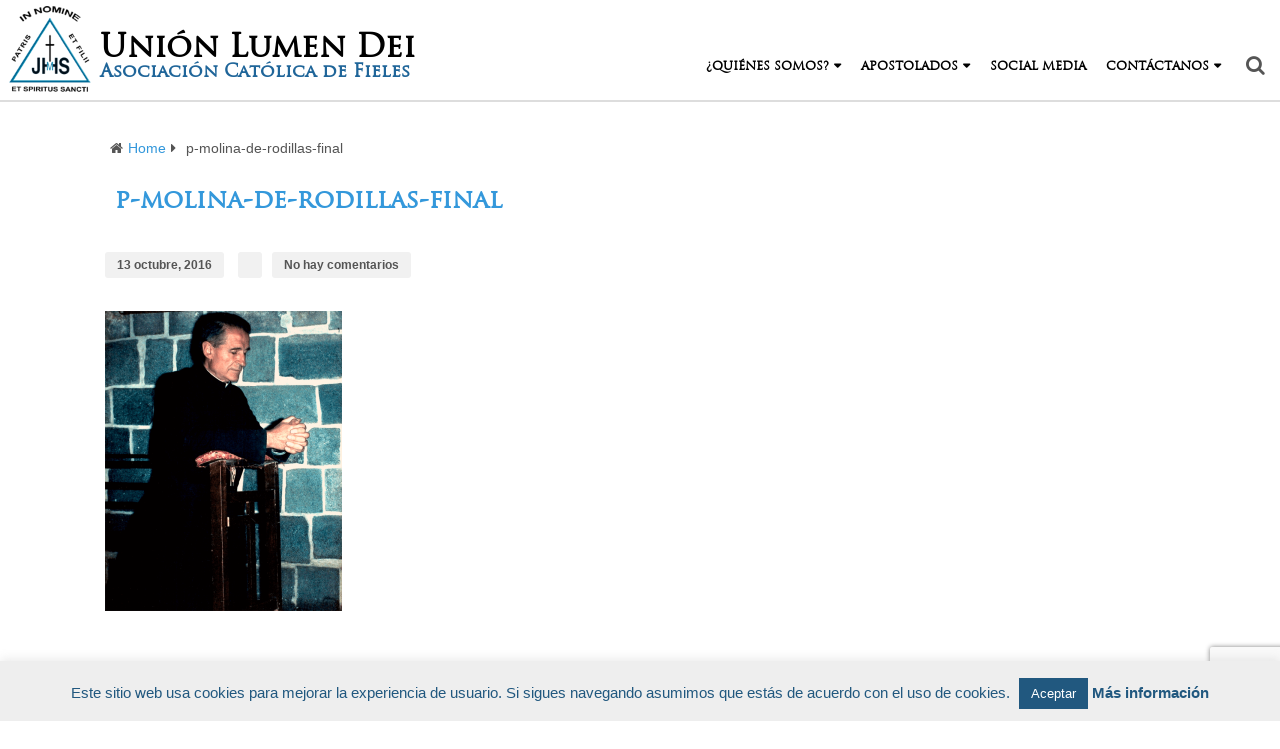

--- FILE ---
content_type: text/html; charset=UTF-8
request_url: https://lumendei.org/articulos/5-consejos-p-rodrigo-molina-santo-misionero/attachment/p-molina-de-rodillas-final/
body_size: 17258
content:
<!DOCTYPE html><html
class=no-js lang=es><head><link
rel=stylesheet href=https://lumendei.org/wp-content/cache/minify/739a3.default.include.d85519.css media=all><meta
charset="UTF-8">
<!--[if IE ]><meta
http-equiv="X-UA-Compatible" content="IE=edge,chrome=1">
<![endif]--><link
rel=profile href=https://gmpg.org/xfn/11><title>p-molina-de-rodillas-final - Unión Lumen Dei</title><link
rel=icon href=https://lumendei.org/wp-content/uploads/2015/12/favicon.ico type=image/x-icon><link
rel=apple-touch-icon href=https://lumendei.org/wp-content/themes/mts_corporate/images/apple-touch-icon.png><meta
name="viewport" content="width=device-width, initial-scale=1, maximum-scale=1"><meta
name="apple-mobile-web-app-capable" content="yes"><meta
name="apple-mobile-web-app-status-bar-style" content="black"><meta
itemprop="name" content="Unión Lumen Dei"><meta
itemprop="url" content="https://lumendei.org"><meta
itemprop="creator accountablePerson" content=" "><link
rel=pingback href=https://lumendei.org/xmlrpc.php><link
rel=stylesheet href=https://maxcdn.bootstrapcdn.com/font-awesome/4.5.0/css/font-awesome.min.css> <script>window.JetpackScriptData={"site":{"icon":"","title":"Unión Lumen Dei","host":"unknown","is_wpcom_platform":false}};</script> <meta
name='robots' content='index, follow, max-image-preview:large, max-snippet:-1, max-video-preview:-1'><style>img:is([sizes="auto" i], [sizes^="auto," i]){contain-intrinsic-size:3000px 1500px}</style> <script>document.documentElement.className=document.documentElement.className.replace(/\bno-js\b/,'js');</script> <link
rel=canonical href=https://lumendei.org/articulos/5-consejos-p-rodrigo-molina-santo-misionero/attachment/p-molina-de-rodillas-final/ ><meta
property="og:locale" content="es_ES"><meta
property="og:type" content="article"><meta
property="og:title" content="p-molina-de-rodillas-final - Unión Lumen Dei"><meta
property="og:url" content="https://lumendei.org/articulos/5-consejos-p-rodrigo-molina-santo-misionero/attachment/p-molina-de-rodillas-final/"><meta
property="og:site_name" content="Unión Lumen Dei"><meta
property="article:publisher" content="https://www.facebook.com/UnionLumenDei/"><meta
property="og:image" content="https://lumendei.org/articulos/5-consejos-p-rodrigo-molina-santo-misionero/attachment/p-molina-de-rodillas-final"><meta
property="og:image:width" content="632"><meta
property="og:image:height" content="800"><meta
property="og:image:type" content="image/png"><meta
name="twitter:card" content="summary_large_image"><meta
name="twitter:site" content="@UnionLumenDei"> <script type=application/ld+json class=yoast-schema-graph>{"@context":"https://schema.org","@graph":[{"@type":"WebPage","@id":"https://lumendei.org/articulos/5-consejos-p-rodrigo-molina-santo-misionero/attachment/p-molina-de-rodillas-final/","url":"https://lumendei.org/articulos/5-consejos-p-rodrigo-molina-santo-misionero/attachment/p-molina-de-rodillas-final/","name":"p-molina-de-rodillas-final - Unión Lumen Dei","isPartOf":{"@id":"https://lumendei.org/#website"},"primaryImageOfPage":{"@id":"https://lumendei.org/articulos/5-consejos-p-rodrigo-molina-santo-misionero/attachment/p-molina-de-rodillas-final/#primaryimage"},"image":{"@id":"https://lumendei.org/articulos/5-consejos-p-rodrigo-molina-santo-misionero/attachment/p-molina-de-rodillas-final/#primaryimage"},"thumbnailUrl":"https://lumendei.org/wp-content/uploads/2016/10/P-Molina-de-Rodillas-Final.png","datePublished":"2016-10-13T07:15:26+00:00","breadcrumb":{"@id":"https://lumendei.org/articulos/5-consejos-p-rodrigo-molina-santo-misionero/attachment/p-molina-de-rodillas-final/#breadcrumb"},"inLanguage":"es","potentialAction":[{"@type":"ReadAction","target":["https://lumendei.org/articulos/5-consejos-p-rodrigo-molina-santo-misionero/attachment/p-molina-de-rodillas-final/"]}]},{"@type":"ImageObject","inLanguage":"es","@id":"https://lumendei.org/articulos/5-consejos-p-rodrigo-molina-santo-misionero/attachment/p-molina-de-rodillas-final/#primaryimage","url":"https://lumendei.org/wp-content/uploads/2016/10/P-Molina-de-Rodillas-Final.png","contentUrl":"https://lumendei.org/wp-content/uploads/2016/10/P-Molina-de-Rodillas-Final.png","width":632,"height":800},{"@type":"BreadcrumbList","@id":"https://lumendei.org/articulos/5-consejos-p-rodrigo-molina-santo-misionero/attachment/p-molina-de-rodillas-final/#breadcrumb","itemListElement":[{"@type":"ListItem","position":1,"name":"Portada","item":"https://lumendei.org/"},{"@type":"ListItem","position":2,"name":"5 consejos que vivió el P. Rodrigo Molina y que tú mismo puedes aplicar desde hoy para ser un santo misionero","item":"https://lumendei.org/articulos/5-consejos-p-rodrigo-molina-santo-misionero/"},{"@type":"ListItem","position":3,"name":"p-molina-de-rodillas-final"}]},{"@type":"WebSite","@id":"https://lumendei.org/#website","url":"https://lumendei.org/","name":"Unión Lumen Dei","description":"","publisher":{"@id":"https://lumendei.org/#organization"},"potentialAction":[{"@type":"SearchAction","target":{"@type":"EntryPoint","urlTemplate":"https://lumendei.org/?s={search_term_string}"},"query-input":{"@type":"PropertyValueSpecification","valueRequired":true,"valueName":"search_term_string"}}],"inLanguage":"es"},{"@type":"Organization","@id":"https://lumendei.org/#organization","name":"Unión Lumen Dei","url":"https://lumendei.org/","logo":{"@type":"ImageObject","inLanguage":"es","@id":"https://lumendei.org/#/schema/logo/image/","url":"https://lumendei.org/wp-content/uploads/2015/12/logo-lumendei-150-1.png","contentUrl":"https://lumendei.org/wp-content/uploads/2015/12/logo-lumendei-150-1.png","width":150,"height":150,"caption":"Unión Lumen Dei"},"image":{"@id":"https://lumendei.org/#/schema/logo/image/"},"sameAs":["https://www.facebook.com/UnionLumenDei/","https://x.com/UnionLumenDei","https://www.instagram.com/unionlumendei/","https://es.linkedin.com/in/unionlumendei0ficial","https://www.youtube.com/c/unionlumendei"]}]}</script> <link
rel=dns-prefetch href=//ajax.googleapis.com><link
rel=dns-prefetch href=//maps.google.com><link
rel=dns-prefetch href=//stats.wp.com><link
rel=dns-prefetch href=//v0.wordpress.com><link
rel=alternate type=application/rss+xml title="Unión Lumen Dei &raquo; Feed" href=https://lumendei.org/feed/ ><link
rel=alternate type=application/rss+xml title="Unión Lumen Dei &raquo; Feed de los comentarios" href=https://lumendei.org/comments/feed/ ><link
rel=alternate type=application/rss+xml title="Unión Lumen Dei &raquo; Comentario p-molina-de-rodillas-final del feed" href=https://lumendei.org/articulos/5-consejos-p-rodrigo-molina-santo-misionero/attachment/p-molina-de-rodillas-final/feed/ >
 <script>/*<![CDATA[*/window._wpemojiSettings={"baseUrl":"https:\/\/s.w.org\/images\/core\/emoji\/16.0.1\/72x72\/","ext":".png","svgUrl":"https:\/\/s.w.org\/images\/core\/emoji\/16.0.1\/svg\/","svgExt":".svg","source":{"concatemoji":"https:\/\/lumendei.org\/wp-includes\/js\/wp-emoji-release.min.js?ver=8d3704a109fb2e2abc0a8bcf9dc7c7dc"}};
/*! This file is auto-generated */
!function(s,n){var o,i,e;function c(e){try{var t={supportTests:e,timestamp:(new Date).valueOf()};sessionStorage.setItem(o,JSON.stringify(t))}catch(e){}}function p(e,t,n){e.clearRect(0,0,e.canvas.width,e.canvas.height),e.fillText(t,0,0);var t=new Uint32Array(e.getImageData(0,0,e.canvas.width,e.canvas.height).data),a=(e.clearRect(0,0,e.canvas.width,e.canvas.height),e.fillText(n,0,0),new Uint32Array(e.getImageData(0,0,e.canvas.width,e.canvas.height).data));return t.every(function(e,t){return e===a[t]})}function u(e,t){e.clearRect(0,0,e.canvas.width,e.canvas.height),e.fillText(t,0,0);for(var n=e.getImageData(16,16,1,1),a=0;a<n.data.length;a++)if(0!==n.data[a])return!1;return!0}function f(e,t,n,a){switch(t){case"flag":return n(e,"\ud83c\udff3\ufe0f\u200d\u26a7\ufe0f","\ud83c\udff3\ufe0f\u200b\u26a7\ufe0f")?!1:!n(e,"\ud83c\udde8\ud83c\uddf6","\ud83c\udde8\u200b\ud83c\uddf6")&&!n(e,"\ud83c\udff4\udb40\udc67\udb40\udc62\udb40\udc65\udb40\udc6e\udb40\udc67\udb40\udc7f","\ud83c\udff4\u200b\udb40\udc67\u200b\udb40\udc62\u200b\udb40\udc65\u200b\udb40\udc6e\u200b\udb40\udc67\u200b\udb40\udc7f");case"emoji":return!a(e,"\ud83e\udedf")}return!1}function g(e,t,n,a){var r="undefined"!=typeof WorkerGlobalScope&&self instanceof WorkerGlobalScope?new OffscreenCanvas(300,150):s.createElement("canvas"),o=r.getContext("2d",{willReadFrequently:!0}),i=(o.textBaseline="top",o.font="600 32px Arial",{});return e.forEach(function(e){i[e]=t(o,e,n,a)}),i}function t(e){var t=s.createElement("script");t.src=e,t.defer=!0,s.head.appendChild(t)}"undefined"!=typeof Promise&&(o="wpEmojiSettingsSupports",i=["flag","emoji"],n.supports={everything:!0,everythingExceptFlag:!0},e=new Promise(function(e){s.addEventListener("DOMContentLoaded",e,{once:!0})}),new Promise(function(t){var n=function(){try{var e=JSON.parse(sessionStorage.getItem(o));if("object"==typeof e&&"number"==typeof e.timestamp&&(new Date).valueOf()<e.timestamp+604800&&"object"==typeof e.supportTests)return e.supportTests}catch(e){}return null}();if(!n){if("undefined"!=typeof Worker&&"undefined"!=typeof OffscreenCanvas&&"undefined"!=typeof URL&&URL.createObjectURL&&"undefined"!=typeof Blob)try{var e="postMessage("+g.toString()+"("+[JSON.stringify(i),f.toString(),p.toString(),u.toString()].join(",")+"));",a=new Blob([e],{type:"text/javascript"}),r=new Worker(URL.createObjectURL(a),{name:"wpTestEmojiSupports"});return void(r.onmessage=function(e){c(n=e.data),r.terminate(),t(n)})}catch(e){}c(n=g(i,f,p,u))}t(n)}).then(function(e){for(var t in e)n.supports[t]=e[t],n.supports.everything=n.supports.everything&&n.supports[t],"flag"!==t&&(n.supports.everythingExceptFlag=n.supports.everythingExceptFlag&&n.supports[t]);n.supports.everythingExceptFlag=n.supports.everythingExceptFlag&&!n.supports.flag,n.DOMReady=!1,n.readyCallback=function(){n.DOMReady=!0}}).then(function(){return e}).then(function(){var e;n.supports.everything||(n.readyCallback(),(e=n.source||{}).concatemoji?t(e.concatemoji):e.wpemoji&&e.twemoji&&(t(e.twemoji),t(e.wpemoji)))}))}((window,document),window._wpemojiSettings);/*]]>*/</script> <link
rel=stylesheet id=post-views-counter-frontend-css href='https://lumendei.org/wp-content/plugins/post-views-counter/css/frontend.min.css?ver=1.5.5' type=text/css media=all><link
rel=stylesheet id=sbi_styles-css href='https://lumendei.org/wp-content/plugins/instagram-feed/css/sbi-styles.min.css?ver=6.9.1' type=text/css media=all><style id=wp-emoji-styles-inline-css>img.wp-smiley,img.emoji{display:inline !important;border:none !important;box-shadow:none !important;height:1em !important;width:1em !important;margin:0
0.07em !important;vertical-align:-0.1em !important;background:none !important;padding:0
!important}</style><link
rel=stylesheet id=wp-block-library-css href='https://lumendei.org/wp-includes/css/dist/block-library/style.min.css?ver=8d3704a109fb2e2abc0a8bcf9dc7c7dc' type=text/css media=all><style id=classic-theme-styles-inline-css>/*! This file is auto-generated */
.wp-block-button__link{color:#fff;background-color:#32373c;border-radius:9999px;box-shadow:none;text-decoration:none;padding:calc(.667em + 2px) calc(1.333em + 2px);font-size:1.125em}.wp-block-file__button{background:#32373c;color:#fff;text-decoration:none}</style><link
rel=stylesheet id=mediaelement-css href='https://lumendei.org/wp-includes/js/mediaelement/mediaelementplayer-legacy.min.css?ver=4.2.17' type=text/css media=all><link
rel=stylesheet id=wp-mediaelement-css href='https://lumendei.org/wp-includes/js/mediaelement/wp-mediaelement.min.css?ver=8d3704a109fb2e2abc0a8bcf9dc7c7dc' type=text/css media=all><style id=jetpack-sharing-buttons-style-inline-css>.jetpack-sharing-buttons__services-list{display:flex;flex-direction:row;flex-wrap:wrap;gap:0;list-style-type:none;margin:5px;padding:0}.jetpack-sharing-buttons__services-list.has-small-icon-size{font-size:12px}.jetpack-sharing-buttons__services-list.has-normal-icon-size{font-size:16px}.jetpack-sharing-buttons__services-list.has-large-icon-size{font-size:24px}.jetpack-sharing-buttons__services-list.has-huge-icon-size{font-size:36px}@media
print{.jetpack-sharing-buttons__services-list{display:none!important}}.editor-styles-wrapper .wp-block-jetpack-sharing-buttons{gap:0;padding-inline-start:0}ul.jetpack-sharing-buttons__services-list.has-background{padding:1.25em 2.375em}</style><style id=global-styles-inline-css>/*<![CDATA[*/:root{--wp--preset--aspect-ratio--square:1;--wp--preset--aspect-ratio--4-3:4/3;--wp--preset--aspect-ratio--3-4:3/4;--wp--preset--aspect-ratio--3-2:3/2;--wp--preset--aspect-ratio--2-3:2/3;--wp--preset--aspect-ratio--16-9:16/9;--wp--preset--aspect-ratio--9-16:9/16;--wp--preset--color--black:#000;--wp--preset--color--cyan-bluish-gray:#abb8c3;--wp--preset--color--white:#fff;--wp--preset--color--pale-pink:#f78da7;--wp--preset--color--vivid-red:#cf2e2e;--wp--preset--color--luminous-vivid-orange:#ff6900;--wp--preset--color--luminous-vivid-amber:#fcb900;--wp--preset--color--light-green-cyan:#7bdcb5;--wp--preset--color--vivid-green-cyan:#00d084;--wp--preset--color--pale-cyan-blue:#8ed1fc;--wp--preset--color--vivid-cyan-blue:#0693e3;--wp--preset--color--vivid-purple:#9b51e0;--wp--preset--gradient--vivid-cyan-blue-to-vivid-purple:linear-gradient(135deg,rgba(6,147,227,1) 0%,rgb(155,81,224) 100%);--wp--preset--gradient--light-green-cyan-to-vivid-green-cyan:linear-gradient(135deg,rgb(122,220,180) 0%,rgb(0,208,130) 100%);--wp--preset--gradient--luminous-vivid-amber-to-luminous-vivid-orange:linear-gradient(135deg,rgba(252,185,0,1) 0%,rgba(255,105,0,1) 100%);--wp--preset--gradient--luminous-vivid-orange-to-vivid-red:linear-gradient(135deg,rgba(255,105,0,1) 0%,rgb(207,46,46) 100%);--wp--preset--gradient--very-light-gray-to-cyan-bluish-gray:linear-gradient(135deg,rgb(238,238,238) 0%,rgb(169,184,195) 100%);--wp--preset--gradient--cool-to-warm-spectrum:linear-gradient(135deg,rgb(74,234,220) 0%,rgb(151,120,209) 20%,rgb(207,42,186) 40%,rgb(238,44,130) 60%,rgb(251,105,98) 80%,rgb(254,248,76) 100%);--wp--preset--gradient--blush-light-purple:linear-gradient(135deg,rgb(255,206,236) 0%,rgb(152,150,240) 100%);--wp--preset--gradient--blush-bordeaux:linear-gradient(135deg,rgb(254,205,165) 0%,rgb(254,45,45) 50%,rgb(107,0,62) 100%);--wp--preset--gradient--luminous-dusk:linear-gradient(135deg,rgb(255,203,112) 0%,rgb(199,81,192) 50%,rgb(65,88,208) 100%);--wp--preset--gradient--pale-ocean:linear-gradient(135deg,rgb(255,245,203) 0%,rgb(182,227,212) 50%,rgb(51,167,181) 100%);--wp--preset--gradient--electric-grass:linear-gradient(135deg,rgb(202,248,128) 0%,rgb(113,206,126) 100%);--wp--preset--gradient--midnight:linear-gradient(135deg,rgb(2,3,129) 0%,rgb(40,116,252) 100%);--wp--preset--font-size--small:13px;--wp--preset--font-size--medium:20px;--wp--preset--font-size--large:36px;--wp--preset--font-size--x-large:42px;--wp--preset--spacing--20:0.44rem;--wp--preset--spacing--30:0.67rem;--wp--preset--spacing--40:1rem;--wp--preset--spacing--50:1.5rem;--wp--preset--spacing--60:2.25rem;--wp--preset--spacing--70:3.38rem;--wp--preset--spacing--80:5.06rem;--wp--preset--shadow--natural:6px 6px 9px rgba(0, 0, 0, 0.2);--wp--preset--shadow--deep:12px 12px 50px rgba(0, 0, 0, 0.4);--wp--preset--shadow--sharp:6px 6px 0px rgba(0, 0, 0, 0.2);--wp--preset--shadow--outlined:6px 6px 0px -3px rgba(255, 255, 255, 1), 6px 6px rgba(0, 0, 0, 1);--wp--preset--shadow--crisp:6px 6px 0px rgba(0, 0, 0, 1)}:where(.is-layout-flex){gap:0.5em}:where(.is-layout-grid){gap:0.5em}body .is-layout-flex{display:flex}.is-layout-flex{flex-wrap:wrap;align-items:center}.is-layout-flex>:is(*,div){margin:0}body .is-layout-grid{display:grid}.is-layout-grid>:is(*,div){margin:0}:where(.wp-block-columns.is-layout-flex){gap:2em}:where(.wp-block-columns.is-layout-grid){gap:2em}:where(.wp-block-post-template.is-layout-flex){gap:1.25em}:where(.wp-block-post-template.is-layout-grid){gap:1.25em}.has-black-color{color:var(--wp--preset--color--black) !important}.has-cyan-bluish-gray-color{color:var(--wp--preset--color--cyan-bluish-gray) !important}.has-white-color{color:var(--wp--preset--color--white) !important}.has-pale-pink-color{color:var(--wp--preset--color--pale-pink) !important}.has-vivid-red-color{color:var(--wp--preset--color--vivid-red) !important}.has-luminous-vivid-orange-color{color:var(--wp--preset--color--luminous-vivid-orange) !important}.has-luminous-vivid-amber-color{color:var(--wp--preset--color--luminous-vivid-amber) !important}.has-light-green-cyan-color{color:var(--wp--preset--color--light-green-cyan) !important}.has-vivid-green-cyan-color{color:var(--wp--preset--color--vivid-green-cyan) !important}.has-pale-cyan-blue-color{color:var(--wp--preset--color--pale-cyan-blue) !important}.has-vivid-cyan-blue-color{color:var(--wp--preset--color--vivid-cyan-blue) !important}.has-vivid-purple-color{color:var(--wp--preset--color--vivid-purple) !important}.has-black-background-color{background-color:var(--wp--preset--color--black) !important}.has-cyan-bluish-gray-background-color{background-color:var(--wp--preset--color--cyan-bluish-gray) !important}.has-white-background-color{background-color:var(--wp--preset--color--white) !important}.has-pale-pink-background-color{background-color:var(--wp--preset--color--pale-pink) !important}.has-vivid-red-background-color{background-color:var(--wp--preset--color--vivid-red) !important}.has-luminous-vivid-orange-background-color{background-color:var(--wp--preset--color--luminous-vivid-orange) !important}.has-luminous-vivid-amber-background-color{background-color:var(--wp--preset--color--luminous-vivid-amber) !important}.has-light-green-cyan-background-color{background-color:var(--wp--preset--color--light-green-cyan) !important}.has-vivid-green-cyan-background-color{background-color:var(--wp--preset--color--vivid-green-cyan) !important}.has-pale-cyan-blue-background-color{background-color:var(--wp--preset--color--pale-cyan-blue) !important}.has-vivid-cyan-blue-background-color{background-color:var(--wp--preset--color--vivid-cyan-blue) !important}.has-vivid-purple-background-color{background-color:var(--wp--preset--color--vivid-purple) !important}.has-black-border-color{border-color:var(--wp--preset--color--black) !important}.has-cyan-bluish-gray-border-color{border-color:var(--wp--preset--color--cyan-bluish-gray) !important}.has-white-border-color{border-color:var(--wp--preset--color--white) !important}.has-pale-pink-border-color{border-color:var(--wp--preset--color--pale-pink) !important}.has-vivid-red-border-color{border-color:var(--wp--preset--color--vivid-red) !important}.has-luminous-vivid-orange-border-color{border-color:var(--wp--preset--color--luminous-vivid-orange) !important}.has-luminous-vivid-amber-border-color{border-color:var(--wp--preset--color--luminous-vivid-amber) !important}.has-light-green-cyan-border-color{border-color:var(--wp--preset--color--light-green-cyan) !important}.has-vivid-green-cyan-border-color{border-color:var(--wp--preset--color--vivid-green-cyan) !important}.has-pale-cyan-blue-border-color{border-color:var(--wp--preset--color--pale-cyan-blue) !important}.has-vivid-cyan-blue-border-color{border-color:var(--wp--preset--color--vivid-cyan-blue) !important}.has-vivid-purple-border-color{border-color:var(--wp--preset--color--vivid-purple) !important}.has-vivid-cyan-blue-to-vivid-purple-gradient-background{background:var(--wp--preset--gradient--vivid-cyan-blue-to-vivid-purple) !important}.has-light-green-cyan-to-vivid-green-cyan-gradient-background{background:var(--wp--preset--gradient--light-green-cyan-to-vivid-green-cyan) !important}.has-luminous-vivid-amber-to-luminous-vivid-orange-gradient-background{background:var(--wp--preset--gradient--luminous-vivid-amber-to-luminous-vivid-orange) !important}.has-luminous-vivid-orange-to-vivid-red-gradient-background{background:var(--wp--preset--gradient--luminous-vivid-orange-to-vivid-red) !important}.has-very-light-gray-to-cyan-bluish-gray-gradient-background{background:var(--wp--preset--gradient--very-light-gray-to-cyan-bluish-gray) !important}.has-cool-to-warm-spectrum-gradient-background{background:var(--wp--preset--gradient--cool-to-warm-spectrum) !important}.has-blush-light-purple-gradient-background{background:var(--wp--preset--gradient--blush-light-purple) !important}.has-blush-bordeaux-gradient-background{background:var(--wp--preset--gradient--blush-bordeaux) !important}.has-luminous-dusk-gradient-background{background:var(--wp--preset--gradient--luminous-dusk) !important}.has-pale-ocean-gradient-background{background:var(--wp--preset--gradient--pale-ocean) !important}.has-electric-grass-gradient-background{background:var(--wp--preset--gradient--electric-grass) !important}.has-midnight-gradient-background{background:var(--wp--preset--gradient--midnight) !important}.has-small-font-size{font-size:var(--wp--preset--font-size--small) !important}.has-medium-font-size{font-size:var(--wp--preset--font-size--medium) !important}.has-large-font-size{font-size:var(--wp--preset--font-size--large) !important}.has-x-large-font-size{font-size:var(--wp--preset--font-size--x-large) !important}:where(.wp-block-post-template.is-layout-flex){gap:1.25em}:where(.wp-block-post-template.is-layout-grid){gap:1.25em}:where(.wp-block-columns.is-layout-flex){gap:2em}:where(.wp-block-columns.is-layout-grid){gap:2em}:root :where(.wp-block-pullquote){font-size:1.5em;line-height:1.6}/*]]>*/</style><link
rel=stylesheet id=contact-form-7-css href='https://lumendei.org/wp-content/plugins/contact-form-7/includes/css/styles.css?ver=6.1' type=text/css media=all><link
rel=stylesheet id=jquery-ui-theme-css href='https://ajax.googleapis.com/ajax/libs/jqueryui/1.11.4/themes/flick/jquery-ui.min.css?ver=1.11.4' type=text/css media=all><link
rel=stylesheet id=cookie-law-info-css href='https://lumendei.org/wp-content/plugins/cookie-law-info/legacy/public/css/cookie-law-info-public.css?ver=3.3.1' type=text/css media=all><link
rel=stylesheet id=cookie-law-info-gdpr-css href='https://lumendei.org/wp-content/plugins/cookie-law-info/legacy/public/css/cookie-law-info-gdpr.css?ver=3.3.1' type=text/css media=all><link
rel=stylesheet id=facebook-stream-custom-style-css href='https://lumendei.org/wp-content/plugins/facebook-stream/css/facebook_stream.css?ver=8d3704a109fb2e2abc0a8bcf9dc7c7dc' type=text/css media=all><link
rel=stylesheet id=wpgmp-frontend-css href='https://lumendei.org/wp-content/plugins/wp-google-map-plugin/assets/css/wpgmp_all_frontend.css?ver=4.8.2' type=text/css media=all><link
rel=stylesheet id=cff-css href='https://lumendei.org/wp-content/plugins/custom-facebook-feed/assets/css/cff-style.min.css?ver=4.3.2' type=text/css media=all><link
rel=stylesheet id=sb-font-awesome-css href='https://lumendei.org/wp-content/plugins/custom-facebook-feed/assets/css/font-awesome.min.css?ver=4.7.0' type=text/css media=all><style id=stylesheet-inline-css>body{background-color:#fff}body{background-image:url(https://lumendei.org/wp-content/themes/mts_corporate/images/nobg.png)}.mts-main-header{background-color:#fff}footer{background-color:#fff}.postauthor h5, .single_post a, .textwidget a, #logo a, .pnavigation2 a, .copyrights a:hover, .related-posts a:hover, .reply a, .title a:hover, .post-info a:hover, .readMore a:hover, .fn a, a, a:hover, .contact-btn input[type='submit']:hover, .features_ic.fa, #move-to-top:hover, .fa-check, .mts-subscribe input[type='submit']:hover, .counter, .header-social a:hover, .mts-button:hover, #commentform input#submit:hover, .contactform #submit:hover, .sidebar.c-4-12 a:hover{color:#3498db}.mts-button, #commentform input#submit, .contactform #submit, #searchform .fa-search, .tagcloud a:hover, #navigation ul .sfHover a, .pace .pace-progress, #mobile-menu-wrapper ul li a:hover, .team-thumb:after, #move-to-top, .logo-wrap, .mts-main-header:before, .mts-subscribe input[type='submit'], .contact-btn input[type='submit'], .footer-social a:hover, #navigation ul ul li, nav#navigation.mobile-menu-wrapper, .pagination a:hover, .pagination .nav-previous a:hover, .pagination .nav-next a:hover, .currenttext, .pagination a:hover, .single .pagination a:hover .currenttext, #commentform input#submit, .contactform
#submit{background-color:#3498db;color:#fff}.wp-subscribe-custom-css
.submit{background-color:#3498db !important;border-color:#3498db !important}.wp-subscribe-custom-css .submit:hover{background-color:#fff !important;color:#3498db !important}.mts-button, .features_ic.fa, #move-to-top, .mts-subscribe input[type='submit'], .contact-btn input[type='submit'], .pagination a, .pagination .nav-previous a, .pagination .nav-next a, .currenttext, .pagination a:hover, .single .pagination a:hover .currenttext, #commentform input#submit, .contactform
#submit{border-color:#3498db}.mask, .team-desc, .testimonials-authors li .mask,.hexagon{background-color:rgba(52,152,219,0.8)}.hexagon:before{border-bottom-color:rgba(52,152,219,0.8)}.bypostauthor{padding:3%!important;background:#FAFAFA;width:94%!important}.bypostauthor:after{content:"Autor";position:absolute;right:-1px;top:-1px;padding:1px
10px;background:#818181;color:#FFF}section#intro{background-image:url(http://demo.mythemeshop.com/corporate-app/files/2015/02/slide1.jpg);background-repeat:no-repeat;background-size:cover;background-position:bottom center}section#services{background-image:url( )}section#features{background-color:#fff}section#features{background-image:url(https://lumendei.org/wp-content/themes/mts_corporate/images/nobg.png)}section#ourworks{background-color:#fff}section#ourworks{background-image:url(https://lumendei.org/wp-content/themes/mts_corporate/images/nobg.png)}section#experience{background-color:#fff}section#experience{background-image:url(https://lumendei.org/wp-content/themes/mts_corporate/images/nobg.png)}section#subscription{background-color:#fff}section#subscription{background-image:url(https://lumendei.org/wp-content/themes/mts_corporate/images/nobg.png)}section#statistics{background-color:#fff}section#statistics{background-image:url(https://lumendei.org/wp-content/themes/mts_corporate/images/nobg.png)}section#testimonials{background-color:#f8f8f8}section#testimonials{background-image:url(https://lumendei.org/wp-content/themes/mts_corporate/images/nobg.png)}section#buttons{background-color:#fff}section#buttons{background-image:url(https://lumendei.org/wp-content/themes/mts_corporate/images/nobg.png)}section#screenshot{background-color:#fff}section#screenshot{background-image:url(https://lumendei.org/wp-content/themes/mts_corporate/images/nobg.png)}section#app-features, #app-features .services:hover{background-color:#f4f3f3}section#app-features{background-image:url(https://lumendei.org/wp-content/themes/mts_corporate/images/nobg.png)}#app-features
.services{background-color:#fff}section#overview{background-color:#fff}section#overview{background-image:url(https://lumendei.org/wp-content/themes/mts_corporate/images/nobg.png)}section#ourteam{background-color:#fff}section#ourteam{background-image:url(https://lumendei.org/wp-content/themes/mts_corporate/images/nobg.png)}section#pricing{background-color:#fff}section#pricing{background-image:url(https://lumendei.org/wp-content/themes/mts_corporate/images/nobg.png)}</style><link
rel=stylesheet id=responsive-css href='https://lumendei.org/wp-content/themes/mts_corporate/css/responsive.css?ver=8d3704a109fb2e2abc0a8bcf9dc7c7dc' type=text/css media=all><style id=__EPYT__style-inline-css>.epyt-gallery-thumb{width:25%}</style> <script src="https://lumendei.org/wp-includes/js/jquery/jquery.min.js?ver=3.7.1" id=jquery-core-js></script> <script src="https://lumendei.org/wp-includes/js/jquery/jquery-migrate.min.js?ver=3.4.1" id=jquery-migrate-js></script> <script src="https://lumendei.org/wp-content/plugins/accesspress-twitter-feed/js/jquery.bxslider.min.js?ver=1.6.9" id=aptf-bxslider-js></script> <script src="https://lumendei.org/wp-content/plugins/accesspress-twitter-feed/js/frontend.js?ver=1.6.9" id=aptf-front-js-js></script> <script id=cookie-law-info-js-extra>var Cli_Data={"nn_cookie_ids":[],"cookielist":[],"non_necessary_cookies":[],"ccpaEnabled":"","ccpaRegionBased":"","ccpaBarEnabled":"","strictlyEnabled":["necessary","obligatoire"],"ccpaType":"gdpr","js_blocking":"","custom_integration":"","triggerDomRefresh":"","secure_cookies":""};var cli_cookiebar_settings={"animate_speed_hide":"500","animate_speed_show":"500","background":"#eeeeee","border":"#444","border_on":"","button_1_button_colour":"#21587f","button_1_button_hover":"#1a4666","button_1_link_colour":"#fff","button_1_as_button":"1","button_1_new_win":"","button_2_button_colour":"#21587F","button_2_button_hover":"#1a4666","button_2_link_colour":"#21587f","button_2_as_button":"","button_2_hidebar":"","button_3_button_colour":"#000","button_3_button_hover":"#000000","button_3_link_colour":"#fff","button_3_as_button":"1","button_3_new_win":"","button_4_button_colour":"#000","button_4_button_hover":"#000000","button_4_link_colour":"#fff","button_4_as_button":"1","button_7_button_colour":"#61a229","button_7_button_hover":"#4e8221","button_7_link_colour":"#fff","button_7_as_button":"1","button_7_new_win":"","font_family":"inherit","header_fix":"","notify_animate_hide":"1","notify_animate_show":"","notify_div_id":"#cookie-law-info-bar","notify_position_horizontal":"right","notify_position_vertical":"bottom","scroll_close":"","scroll_close_reload":"","accept_close_reload":"","reject_close_reload":"","showagain_tab":"","showagain_background":"#fff","showagain_border":"#000","showagain_div_id":"#cookie-law-info-again","showagain_x_position":"100px","text":"#21587f","show_once_yn":"","show_once":"10000","logging_on":"","as_popup":"","popup_overlay":"1","bar_heading_text":"","cookie_bar_as":"banner","popup_showagain_position":"bottom-right","widget_position":"left"};var log_object={"ajax_url":"https:\/\/lumendei.org\/wp-admin\/admin-ajax.php"};</script> <script src="https://lumendei.org/wp-content/plugins/cookie-law-info/legacy/public/js/cookie-law-info-public.js?ver=3.3.1" id=cookie-law-info-js></script> <script src="https://lumendei.org/wp-content/plugins/facebook-stream/js/facebook-stream.js?ver=8d3704a109fb2e2abc0a8bcf9dc7c7dc" id=facebook-stream-custom-script-js></script> <script src="https://lumendei.org/wp-content/plugins/facebook-stream/js/jquery.colorbox.js?ver=8d3704a109fb2e2abc0a8bcf9dc7c7dc" id=facebook-stream-custom-script-colorbox-js></script> <script id=customscript-js-extra>var mts_customscript={"responsive":"1","nav_menu":"primary"};</script> <script src="https://lumendei.org/wp-content/themes/mts_corporate/js/customscript.js?ver=8d3704a109fb2e2abc0a8bcf9dc7c7dc" id=customscript-js></script> <script id=__ytprefs__-js-extra>var _EPYT_={"ajaxurl":"https:\/\/lumendei.org\/wp-admin\/admin-ajax.php","security":"0268317494","gallery_scrolloffset":"20","eppathtoscripts":"https:\/\/lumendei.org\/wp-content\/plugins\/youtube-embed-plus\/scripts\/","eppath":"https:\/\/lumendei.org\/wp-content\/plugins\/youtube-embed-plus\/","epresponsiveselector":"[\"iframe.__youtube_prefs_widget__\"]","epdovol":"1","version":"14.2.3","evselector":"iframe.__youtube_prefs__[src], iframe[src*=\"youtube.com\/embed\/\"], iframe[src*=\"youtube-nocookie.com\/embed\/\"]","ajax_compat":"","maxres_facade":"eager","ytapi_load":"light","pause_others":"","stopMobileBuffer":"1","facade_mode":"","not_live_on_channel":""};</script> <script defer src="https://lumendei.org/wp-content/plugins/youtube-embed-plus/scripts/ytprefs.min.js?ver=14.2.3" id=__ytprefs__-js></script> <link
rel=https://api.w.org/ href=https://lumendei.org/wp-json/ ><link
rel=alternate title=JSON type=application/json href=https://lumendei.org/wp-json/wp/v2/media/602><link
rel=alternate title="oEmbed (JSON)" type=application/json+oembed href="https://lumendei.org/wp-json/oembed/1.0/embed?url=https%3A%2F%2Flumendei.org%2Farticulos%2F5-consejos-p-rodrigo-molina-santo-misionero%2Fattachment%2Fp-molina-de-rodillas-final%2F"><link
rel=alternate title="oEmbed (XML)" type=text/xml+oembed href="https://lumendei.org/wp-json/oembed/1.0/embed?url=https%3A%2F%2Flumendei.org%2Farticulos%2F5-consejos-p-rodrigo-molina-santo-misionero%2Fattachment%2Fp-molina-de-rodillas-final%2F&#038;format=xml"> <script>var ajaxurl="https://lumendei.org/wp-admin/admin-ajax.php";</script> <style>img#wpstats{display:none}</style><link
href="//fonts.googleapis.com/css?family=Open+Sans:700|Open+Sans:normal&amp;subset=latin" rel=stylesheet type=text/css><style>#logo
a{font-family:'Open Sans';font-weight:700;font-size:28px;color:#fff}.menu li, .menu li
a{font-family:'Open Sans';font-weight:normal;font-size:13px;color:#bababa}p.app-intro{font-family:'Open Sans';font-weight:normal;font-size:22px;color:#fff}section
h2{font-family:'Open Sans';font-weight:700;font-size:25px;color:#555}section
h4{font-family:'Open Sans';font-weight:normal;font-size:20px;color:#bababa}.latestPost .title
a{font-family:'Open Sans';font-weight:700;font-size:20px;color:#3498db}.single-title, .single-title
a{font-family:'Open Sans';font-weight:700;font-size:25px;color:#3498db}body{font-family:'Open Sans';font-weight:normal;font-size:14px;color:#555}.widget
h3{font-family:'Open Sans';font-weight:700;font-size:20px;color:#555}#sidebars
.widget{font-family:'Open Sans';font-weight:normal;font-size:14px;color:#555}.footer-widgets{font-family:'Open Sans';font-weight:normal;font-size:14px;color:#444}h1{font-family:'Open Sans';font-weight:700;font-size:28px;color:#555}h2{font-family:'Open Sans';font-weight:700;font-size:24px;color:#555}h3{font-family:'Open Sans';font-weight:700;font-size:22px;color:#555}h4{font-family:'Open Sans';font-weight:700;font-size:20px;color:#555}h5{font-family:'Open Sans';font-weight:700;font-size:15px;color:#555}h6{font-family:'Open Sans';font-weight:700;font-size:16px;color:#555}</style><style>div.fs-recaptcha-comments{display:block;clear:both;margin-bottom:1em}div.fs-recaptcha-bp-comments{display:block;clear:both;margin-bottom:1em}div.fs-recaptcha-login{display:block;clear:both;margin-bottom:1em}div.fs-recaptcha-side-login{display:block;clear:both;margin-bottom:1em}div.fs-recaptcha-registration{display:block;clear:both;margin-bottom:1em}div.fs-recaptcha-bp-registration{display:block;clear:both;margin-bottom:1em}div.fs-recaptcha-ms-registration{display:block;clear:both;margin-bottom:1em}div.fs-recaptcha-lostpassword{display:block;clear:both;margin-bottom:1em}div.fs-recaptcha-wc-checkout{display:block;clear:both;margin-bottom:1em}div.fs-recaptcha-jetpack{display:block;clear:both;margin-bottom:1em}.fs-recaptcha-jetpack
p{color:#DC3232}</style></head><body
data-rsssl=1 id=blog class="attachment wp-singular attachment-template-default single single-attachment postid-602 attachmentid-602 attachment-png wp-theme-mts_corporate wp-child-theme-lumendei main metaslider-plugin" itemscope itemtype=http://schema.org/WebPage><div
class=main-container><header
class=main-header role=banner itemscope itemtype=http://schema.org/WPHeader><div
class=mts-actionbar><div
class=container><h2 id="logo" class="text-logo" itemprop="headline">
<a
href=https://lumendei.org><img
src=https://lumendei.org/wp-content/uploads/2015/12/logo-lumendei-150-1.png alt="Unión Lumen Dei"> <span
class=tit>Unión Lumen Dei</span><span
class=subtit>Asociación Católica de Fieles</span></a></h2><div
class=action-right><div
class=header-top>
<i
class="fa fa-search" data-popup-open=popup-search></i><div
class=popup data-popup=popup-search><div
class=popup-inner><form
method=get id=searchform class=search-form action=https://lumendei.org _lpchecked=1><fieldset>
<input
type=text name=s id=s value placeholder=Buscar...>
<input
id=search-image class=sbutton type=submit value>
<i
class="fa fa-search"></i></fieldset></form>
<a
class=popup-close data-popup-close=popup-search href=#>x</a></div></div><div
class=secondary-navigation role=navigation itemscope itemtype=http://schema.org/SiteNavigationElement>
<a
href=# id=pull class=toggle-mobile-menu>Menu</a><nav
id=navigation class="clearfix mobile-menu-wrapper"><ul
id=menu-menu-principal class="menu clearfix"><li
id=menu-item-362 class="menu-item menu-item-type-post_type menu-item-object-page menu-item-has-children"><a
href=https://lumendei.org/quienes-somos/ >¿Quiénes Somos?</a><ul
class=sub-menu>
<li
id=menu-item-319 class="menu-item menu-item-type-custom menu-item-object-custom"><a
href=/quienes-somos/#historia>Historia</a></li>
<li
id=menu-item-320 class="menu-item menu-item-type-custom menu-item-object-custom"><a
href=/quienes-somos/#fundadores>Fundadores</a></li>
<li
id=menu-item-321 class="menu-item menu-item-type-custom menu-item-object-custom"><a
href=/quienes-somos/#carisma-espiritualidad>Carisma y Espiritualidad</a></li>
<li
id=menu-item-322 class="menu-item menu-item-type-custom menu-item-object-custom"><a
href=/quienes-somos/#vida-mision>Vida y Misión</a></li></ul>
</li>
<li
id=menu-item-403 class="menu-item menu-item-type-post_type menu-item-object-page menu-item-has-children"><a
href=https://lumendei.org/apostolados/ >Apostolados</a><ul
class=sub-menu>
<li
id=menu-item-326 class="menu-item menu-item-type-custom menu-item-object-custom"><a
href=/apostolados/#retiros-perseverancia>Retiros de Perseverancia</a></li>
<li
id=menu-item-327 class="menu-item menu-item-type-custom menu-item-object-custom"><a
href=/apostolados/#ejercicios-espirituales>Ejercicios Espirituales</a></li>
<li
id=menu-item-330 class="menu-item menu-item-type-custom menu-item-object-custom"><a
href=/apostolados/#vida-sacramental>Vida sacramental y Evangelización</a></li>
<li
id=menu-item-331 class="menu-item menu-item-type-custom menu-item-object-custom"><a
href=/apostolados/#apostolado-mariano>Apostolado Mariano</a></li>
<li
id=menu-item-329 class="menu-item menu-item-type-custom menu-item-object-custom"><a
href=/apostolados/#asistencia-espiritual>Asistencia Espiritual</a></li>
<li
id=menu-item-328 class="menu-item menu-item-type-custom menu-item-object-custom"><a
href=/apostolados/#asistencia-social>Asistencia Social</a></li>
<li
id=menu-item-500 class="menu-item menu-item-type-custom menu-item-object-custom"><a
href=/apostolados/#mi-colaboracion>Mi Colaboración</a></li></ul>
</li>
<li
id=menu-item-425 class="menu-item menu-item-type-post_type menu-item-object-page"><a
href=https://lumendei.org/social-media/ >Social Media</a></li>
<li
id=menu-item-497 class="menu-item menu-item-type-post_type menu-item-object-page menu-item-has-children"><a
href=https://lumendei.org/contactanos/ >Contáctanos</a><ul
class=sub-menu>
<li
id=menu-item-332 class="menu-item menu-item-type-custom menu-item-object-custom"><a
href=/contactanos/#donde-estamos>¿Dónde estamos?</a></li>
<li
id=menu-item-333 class="menu-item menu-item-type-custom menu-item-object-custom"><a
href=/contactanos/#escribenos>Escríbenos</a></li></ul>
</li></ul></nav></div></div></div></div></div><div
id=catcher></div><div
id=sticky class=mts-main-header><div
class=container><div
class=header-top><div
class=secondary-navigation role=navigation itemscope itemtype=http://schema.org/SiteNavigationElement>
<a
href=# id=pull class=toggle-mobile-menu></a><nav
id=navigation class="clearfix mobile-menu-wrapper"><ul
id=menu-menu-principal-1 class="menu clearfix"><li
id=menu-item-362 class="menu-item menu-item-type-post_type menu-item-object-page menu-item-has-children"><a
href=https://lumendei.org/quienes-somos/ >¿Quiénes Somos?</a><ul
class=sub-menu>
<li
id=menu-item-319 class="menu-item menu-item-type-custom menu-item-object-custom"><a
href=/quienes-somos/#historia>Historia</a></li>
<li
id=menu-item-320 class="menu-item menu-item-type-custom menu-item-object-custom"><a
href=/quienes-somos/#fundadores>Fundadores</a></li>
<li
id=menu-item-321 class="menu-item menu-item-type-custom menu-item-object-custom"><a
href=/quienes-somos/#carisma-espiritualidad>Carisma y Espiritualidad</a></li>
<li
id=menu-item-322 class="menu-item menu-item-type-custom menu-item-object-custom"><a
href=/quienes-somos/#vida-mision>Vida y Misión</a></li></ul>
</li>
<li
id=menu-item-403 class="menu-item menu-item-type-post_type menu-item-object-page menu-item-has-children"><a
href=https://lumendei.org/apostolados/ >Apostolados</a><ul
class=sub-menu>
<li
id=menu-item-326 class="menu-item menu-item-type-custom menu-item-object-custom"><a
href=/apostolados/#retiros-perseverancia>Retiros de Perseverancia</a></li>
<li
id=menu-item-327 class="menu-item menu-item-type-custom menu-item-object-custom"><a
href=/apostolados/#ejercicios-espirituales>Ejercicios Espirituales</a></li>
<li
id=menu-item-330 class="menu-item menu-item-type-custom menu-item-object-custom"><a
href=/apostolados/#vida-sacramental>Vida sacramental y Evangelización</a></li>
<li
id=menu-item-331 class="menu-item menu-item-type-custom menu-item-object-custom"><a
href=/apostolados/#apostolado-mariano>Apostolado Mariano</a></li>
<li
id=menu-item-329 class="menu-item menu-item-type-custom menu-item-object-custom"><a
href=/apostolados/#asistencia-espiritual>Asistencia Espiritual</a></li>
<li
id=menu-item-328 class="menu-item menu-item-type-custom menu-item-object-custom"><a
href=/apostolados/#asistencia-social>Asistencia Social</a></li>
<li
id=menu-item-500 class="menu-item menu-item-type-custom menu-item-object-custom"><a
href=/apostolados/#mi-colaboracion>Mi Colaboración</a></li></ul>
</li>
<li
id=menu-item-425 class="menu-item menu-item-type-post_type menu-item-object-page"><a
href=https://lumendei.org/social-media/ >Social Media</a></li>
<li
id=menu-item-497 class="menu-item menu-item-type-post_type menu-item-object-page menu-item-has-children"><a
href=https://lumendei.org/contactanos/ >Contáctanos</a><ul
class=sub-menu>
<li
id=menu-item-332 class="menu-item menu-item-type-custom menu-item-object-custom"><a
href=/contactanos/#donde-estamos>¿Dónde estamos?</a></li>
<li
id=menu-item-333 class="menu-item menu-item-type-custom menu-item-object-custom"><a
href=/contactanos/#escribenos>Escríbenos</a></li></ul>
</li></ul></nav></div></div><div
class=logo-wrap><h2 id="logo" class="text-logo" itemprop="headline">
<a
href=https://lumendei.org><img
src=https://lumendei.org/wp-content/uploads/2015/12/logo-lumendei-150-1.png alt="Unión Lumen Dei"></a></h2></div><div
class=whatsapp>
<a
href="whatsapp://send?text=&phone=+34664871525"><img
src=/wp-content/uploads/2017/04/whatsapp-logo.png></a></div></div></div><div
class=clearfix></div><div
class=header-extra></div></header><div
id=page class=single><article
class=ss-full-width itemscope itemtype=http://schema.org/BlogPosting><div
id=content_box ><div
id=post-602 class="g post post-602 attachment type-attachment status-inherit hentry"><div
class=breadcrumb xmlns:v=http://rdf.data-vocabulary.org/#><div><i
class="fa fa-home"></i></div><div
typeof=v:Breadcrumb class=root><a
rel=v:url property=v:title href=https://lumendei.org rel=nofollow>Home</a></div><div><i
class="fa fa-caret-right"></i></div><div><span>p-molina-de-rodillas-final</span></div></div><div
class=single_post><header><h1 class="title single-title entry-title" itemprop="headline">p-molina-de-rodillas-final</h1><div
class=post-info>
<span
class="thetime updated"><span
itemprop=datePublished>13 octubre, 2016</span></span>
<span
class=thecategory> </span>
<span
class=thecomment> <a
rel=nofollow href=https://lumendei.org/articulos/5-consejos-p-rodrigo-molina-santo-misionero/attachment/p-molina-de-rodillas-final/#respond itemprop=interactionCount>No hay comentarios</a></span></div></header><div
class="post-single-content box mark-links entry-content"><div
class=thecontent itemprop=articleBody><div
class=addthis_sharing_toolbox></div><p
class=attachment><a
href=https://lumendei.org/wp-content/uploads/2016/10/P-Molina-de-Rodillas-Final.png><img
src=https://lumendei.org/wp-content/plugins/lazy-load/images/1x1.trans.gif data-lazy-src=https://lumendei.org/wp-content/uploads/2016/10/P-Molina-de-Rodillas-Final-237x300.png fetchpriority=high decoding=async width=237 height=300 class="attachment-medium size-medium" alt srcset="https://lumendei.org/wp-content/uploads/2016/10/P-Molina-de-Rodillas-Final-237x300.png 237w, https://lumendei.org/wp-content/uploads/2016/10/P-Molina-de-Rodillas-Final.png 632w" sizes="(max-width: 237px) 100vw, 237px"><noscript><img
fetchpriority=high decoding=async width=237 height=300 src=https://lumendei.org/wp-content/uploads/2016/10/P-Molina-de-Rodillas-Final-237x300.png class="attachment-medium size-medium" alt srcset="https://lumendei.org/wp-content/uploads/2016/10/P-Molina-de-Rodillas-Final-237x300.png 237w, https://lumendei.org/wp-content/uploads/2016/10/P-Molina-de-Rodillas-Final.png 632w" sizes="(max-width: 237px) 100vw, 237px"></noscript></a></p> <script>jQuery(document).ready(function($){$.post('https://lumendei.org/wp-admin/admin-ajax.php',{action:'mts_view_count',id:'602'});});</script> <div
class=addthis_sharing_toolbox></div></div></div></div></div><div
id=commentsAdd><div
id=respond class="box m-t-6"><div
id=respond class=comment-respond><h3 id="reply-title" class="comment-reply-title"><h4><span>Dejar un comentario</span></h4></h4> <small><a
rel=nofollow id=cancel-comment-reply-link href=/articulos/5-consejos-p-rodrigo-molina-santo-misionero/attachment/p-molina-de-rodillas-final/#respond style=display:none;>Cancelar la respuesta</a></small></h3><form
action=https://lumendei.org/wp-comments-post.php method=post id=commentform class=comment-form><p
class=comment-form-comment><textarea id=comment name=comment cols=45 rows=8 aria-required=true placeholder="Texto del comentario*"></textarea></p><p
class=comment-form-author><input
id=author name=author type=text placeholder=Nombre* value size=30></p><p
class=comment-form-email><input
id=email name=email type=text placeholder=Email* value size=30></p><p
class=comment-form-url><input
id=url name=url type=text placeholder="Sitio web" value size=30></p><div
class=fs-recaptcha-comments><div
id=fs_recaptcha_comments style="transform:scale(0.9);-webkit-transform:scale(0.9);transform-origin:0 0;-webkit-transform-origin:0 0;"></div></div><p
class=form-submit><input
name=submit type=submit id=submit class=submit value="Postear comentario"> <input
type=hidden name=comment_post_ID value=602 id=comment_post_ID>
<input
type=hidden name=comment_parent id=comment_parent value=0></p><p
style="display: none;"><input
type=hidden id=akismet_comment_nonce name=akismet_comment_nonce value=d139dd018d></p><p
style="display: none !important;" class=akismet-fields-container data-prefix=ak_><label>&#916;<textarea name=ak_hp_textarea cols=45 rows=8 maxlength=100></textarea></label><input
type=hidden id=ak_js_1 name=ak_js value=135><script>document.getElementById("ak_js_1").setAttribute("value",(new Date()).getTime());</script></p></form></div></div></div></div></article></div><footer
class=footer role=contentinfo itemscope itemtype=http://schema.org/WPFooter><div
class=container><div
id=ld-footer-izquierda class="primary-sidebar widget-area" role=complementary><div
class="widget-impar widget-último widget-primero widget-1 ld-footer-izquierda"><div
class=textwidget><div
id=mi-colaboracion-home class=caja><div
class=texto><h2>Mi Colaboración</h2><p><a
title="Ver más" href=/apostolados/#mi-colaboracion>Más información</a></p></div></div><div
id=enlaces-recomendados-home class=caja><div
class=texto><h2>Enlaces recomendados</h2><p><a
title="Akash, joven mártir de nuestro tiempo" href=https://youtu.be/otSjVhxrNQE target=_blank>Akash, joven mártir de nuestro tiempo</a></p></div></div></div></div></div><div
id=ld-footer-central class="primary-sidebar widget-area" role=complementary><div
class="widget-impar widget-último widget-primero widget-1 ld-footer-central"><iframe
src="https://www.google.com/maps/embed?pb=!1m18!1m12!1m3!1d8204.626352833917!2d-5.513234643139291!3d43.36084892102194!2m3!1f0!2f0!3f0!3m2!1i1024!2i768!4f13.1!3m3!1m2!1s0xd3669d1978814d5%3A0xd85440e4006dbf52!2sC.%20Villabona%2C%2013%2C%2033529%20Nava%2C%20Asturias!5e0!3m2!1ses!2ses!4v1729779643560!5m2!1ses!2ses" width=355 height=430 style=border:0; allowfullscreen loading=lazy referrerpolicy=no-referrer-when-downgrade></iframe></div></div><div
id=ld-footer-derecha class="primary-sidebar widget-area" role=complementary><div
class="widget-impar widget-primero widget-1 ld-footer-derecha"><h2 class="widgettitle">ESCRÍBENOS</h2><div
class=textwidget><div
class="wpcf7 no-js" id=wpcf7-f311-o1 lang=es-ES dir=ltr data-wpcf7-id=311><div
class=screen-reader-response><p
role=status aria-live=polite aria-atomic=true></p><ul></ul></div><form
action=/articulos/5-consejos-p-rodrigo-molina-santo-misionero/attachment/p-molina-de-rodillas-final/#wpcf7-f311-o1 method=post class="wpcf7-form init" aria-label="Formulario de contacto" novalidate=novalidate data-status=init><fieldset
class=hidden-fields-container><input
type=hidden name=_wpcf7 value=311><input
type=hidden name=_wpcf7_version value=6.1><input
type=hidden name=_wpcf7_locale value=es_ES><input
type=hidden name=_wpcf7_unit_tag value=wpcf7-f311-o1><input
type=hidden name=_wpcf7_container_post value=0><input
type=hidden name=_wpcf7_posted_data_hash value><input
type=hidden name=_wpcf7_recaptcha_response value></fieldset><p><span
class=wpcf7-form-control-wrap data-name=your-name><input
size=40 maxlength=400 class="wpcf7-form-control wpcf7-text wpcf7-validates-as-required" aria-required=true aria-invalid=false placeholder="* Nombre y apellidos" value type=text name=your-name></span></p><p><span
class=wpcf7-form-control-wrap data-name=your-email><input
size=40 maxlength=400 class="wpcf7-form-control wpcf7-email wpcf7-validates-as-required wpcf7-text wpcf7-validates-as-email" aria-required=true aria-invalid=false placeholder="* Correo electrónico" value type=email name=your-email></span></p><p><span
class=wpcf7-form-control-wrap data-name=your-message><textarea cols=40 rows=10 maxlength=2000 class="wpcf7-form-control wpcf7-textarea wpcf7-validates-as-required" aria-required=true aria-invalid=false placeholder="* Su mensaje..." name=your-message></textarea></span></p><p>Escribe este número con letras:</p><p
class="label-captcha captcha"><span
class=wpcf7-form-control-wrap data-name=random-capital-quiz><label><span
class=wpcf7-quiz-label>5</span> <input
size=40 class="wpcf7-form-control wpcf7-quiz" autocomplete=off aria-required=true aria-invalid=false type=text name=random-capital-quiz></label><input
type=hidden name=_wpcf7_quiz_answer_random-capital-quiz value=66c10105cf09ead0edb6189b28917753></span></p><p
class=submit><input
class="wpcf7-form-control wpcf7-submit has-spinner" type=submit value=Enviar></p><p
style="display: none !important;" class=akismet-fields-container data-prefix=_wpcf7_ak_><label>&#916;<textarea name=_wpcf7_ak_hp_textarea cols=45 rows=8 maxlength=100></textarea></label><input
type=hidden id=ak_js_2 name=_wpcf7_ak_js value=134><script>document.getElementById("ak_js_2").setAttribute("value",(new Date()).getTime());</script></p><div
class=wpcf7-response-output aria-hidden=true></div></form></div></div></div><div
class="widget-par widget-último widget-2 ld-footer-derecha"><h2 class="widgettitle">SUSCRÍBETE AL BOLETÍN</h2><div
class=textwidget><form
id=mailrelay enctype=application/x-www-form-urlencoded class=wpcf7-form action=https://lumendei.ip-zone.com/ccm/subscribe/index/form/yvf6slqrkb method=post><div
class=zend_form><p
id=groups-element class=wpcf7-form-control-wrap>
<input
type=hidden name=groups[] value=1></p><p
id=name-element class=wpcf7-form-control-wrap>
<input
type=text name=name id=name value placeholder="* Nombre"></p><p
id=email-element class=wpcf7-form-control-wrap>
<input
type=text name=email id=email value placeholder="* Correo electrónico"></p><div
id=submit-element>
<input
class="wpcf7-form-control wpcf7-submit" type=submit name=submit id=submit value=Suscríbeme></div></div></form></div></div></div><div
class=footer-credits><div
class=social-footer><div
id=ld-footer-socialicons class="primary-sidebar widget-area" role=complementary><div
class="widget-impar widget-último widget-primero widget-1 ld-footer-socialicons"><h2 class="widgettitle">Nuestras ÚNICAS redes sociales</h2><div
class=textwidget><div>
<a
href=https://www.facebook.com/UnionLumenDei/ target=_blank rel="noopener noreferrer"><i
class="fa fa-facebook" aria-hidden=true></i></a><a
href=https://twitter.com/UnionLumenDei target=_blank rel="noopener noreferrer"><i
class="fa fa-twitter" aria-hidden=true></i></a><a
href=https://www.instagram.com/unionlumendei/ target=_blank rel="noopener noreferrer"><i
class="fa fa-instagram" aria-hidden=true></i></a><a
href=https://www.youtube.com/c/unionlumendei target=_blank rel="noopener noreferrer"><i
class="fa fa-youtube-play" aria-hidden=true></i></a><a
href=https://soundcloud.com/lumendeioficial target=_blank rel="noopener noreferrer"><i
class="fa fa-soundcloud" aria-hidden=true></i></a><a
href="https://www.linkedin.com/company/uni%C3%B3n-lumen-dei?trk=nav_account_sub_nav_company_admin" target=_blank rel="noopener noreferrer"><i
class="fa fa-linkedin" aria-hidden=true></i></a><a
href=skype:UnionLumenDei?call target=_blank rel="noopener noreferrer"><i
class="fa fa-skype" aria-hidden=true></i></a><br>
<a
class=whatsapp href="intent://send/34664871525#Intent;scheme=smsto;package=com.whatsapp;action=android.intent.action.SENDTO;end" target=_blank rel="noopener noreferrer"><i
class="fa fa-whatsapp" aria-hidden=true></i></a></div></div></div></div></div><div
id=ld-copyright class="primary-sidebar widget-area copyrights" role=complementary><div
class="widget-impar widget-último widget-primero widget-1 ld-copyright"><div
class=textwidget><p>Unión Lumen Dei &#8211; Copyright <script>document.write(new Date().getFullYear())</script>. Todos los derechos reservados.</p></div></div></div><div
class="copyrights footer-legal"><ul
id=menu-textos-legales class=menu><li
id=menu-item-547 class="menu-item menu-item-type-post_type menu-item-object-page menu-item-547"><a
href=https://lumendei.org/aviso-legal/ >Términos Legales y Política de Privacidad</a></li></ul></div><div
style=font-size:12px class="primary-sidebar widget-area copyrights">by <a
target=_blank href=http://endeos.com/ rel=nofollow>Endeos.com</a></div></div></div></footer></div> <script type=speculationrules>{"prefetch":[{"source":"document","where":{"and":[{"href_matches":"\/*"},{"not":{"href_matches":["\/wp-*.php","\/wp-admin\/*","\/wp-content\/uploads\/*","\/wp-content\/*","\/wp-content\/plugins\/*","\/wp-content\/themes\/lumendei\/*","\/wp-content\/themes\/mts_corporate\/*","\/*\\?(.+)"]}},{"not":{"selector_matches":"a[rel~=\"nofollow\"]"}},{"not":{"selector_matches":".no-prefetch, .no-prefetch a"}}]},"eagerness":"conservative"}]}</script> <div
id=cookie-law-info-bar data-nosnippet=true><span>Este sitio web usa cookies para mejorar la experiencia de usuario. Si sigues navegando asumimos que estás de acuerdo con el uso de cookies. <a
role=button data-cli_action=accept id=cookie_action_close_header class="medium cli-plugin-button cli-plugin-main-button cookie_action_close_header cli_action_button wt-cli-accept-btn" style=display:inline-block>Aceptar</a> <a
href=https://lumendei.org/aviso-legal id=CONSTANT_OPEN_URL target=_blank class=cli-plugin-main-link style=display:inline-block>Más información</a></span></div><div
id=cookie-law-info-again style=display:none data-nosnippet=true><span
id=cookie_hdr_showagain>Privacy &amp; Cookies Policy</span></div><div
class=cli-modal data-nosnippet=true id=cliSettingsPopup tabindex=-1 role=dialog aria-labelledby=cliSettingsPopup aria-hidden=true><div
class=cli-modal-dialog role=document><div
class="cli-modal-content cli-bar-popup">
<button
type=button class=cli-modal-close id=cliModalClose>
<svg
class viewBox="0 0 24 24"><path
d="M19 6.41l-1.41-1.41-5.59 5.59-5.59-5.59-1.41 1.41 5.59 5.59-5.59 5.59 1.41 1.41 5.59-5.59 5.59 5.59 1.41-1.41-5.59-5.59z"></path><path
d="M0 0h24v24h-24z" fill=none></path></svg>
<span
class=wt-cli-sr-only>Cerrar</span>
</button><div
class=cli-modal-body><div
class="cli-container-fluid cli-tab-container"><div
class=cli-row><div
class="cli-col-12 cli-align-items-stretch cli-px-0"><div
class=cli-privacy-overview><h4>Privacy Overview</h4><div
class=cli-privacy-content><div
class=cli-privacy-content-text>This website uses cookies to improve your experience while you navigate through the website. Out of these, the cookies that are categorized as necessary are stored on your browser as they are essential for the working of basic functionalities of the website. We also use third-party cookies that help us analyze and understand how you use this website. These cookies will be stored in your browser only with your consent. You also have the option to opt-out of these cookies. But opting out of some of these cookies may affect your browsing experience.</div></div>
<a
class=cli-privacy-readmore aria-label="Mostrar más" role=button data-readmore-text="Mostrar más" data-readless-text="Mostrar menos"></a></div></div><div
class="cli-col-12 cli-align-items-stretch cli-px-0 cli-tab-section-container"><div
class=cli-tab-section><div
class=cli-tab-header>
<a
role=button tabindex=0 class="cli-nav-link cli-settings-mobile" data-target=necessary data-toggle=cli-toggle-tab>
Necessary	</a><div
class=wt-cli-necessary-checkbox>
<input
type=checkbox class=cli-user-preference-checkbox  id=wt-cli-checkbox-necessary data-id=checkbox-necessary checked=checked>
<label
class=form-check-label for=wt-cli-checkbox-necessary>Necessary</label></div>
<span
class=cli-necessary-caption>Siempre activado</span></div><div
class=cli-tab-content><div
class="cli-tab-pane cli-fade" data-id=necessary><div
class=wt-cli-cookie-description>
Necessary cookies are absolutely essential for the website to function properly. This category only includes cookies that ensures basic functionalities and security features of the website. These cookies do not store any personal information.</div></div></div></div><div
class=cli-tab-section><div
class=cli-tab-header>
<a
role=button tabindex=0 class="cli-nav-link cli-settings-mobile" data-target=non-necessary data-toggle=cli-toggle-tab>
Non-necessary	</a><div
class=cli-switch>
<input
type=checkbox id=wt-cli-checkbox-non-necessary class=cli-user-preference-checkbox  data-id=checkbox-non-necessary checked=checked>
<label
for=wt-cli-checkbox-non-necessary class=cli-slider data-cli-enable=Activado data-cli-disable=Desactivado><span
class=wt-cli-sr-only>Non-necessary</span></label></div></div><div
class=cli-tab-content><div
class="cli-tab-pane cli-fade" data-id=non-necessary><div
class=wt-cli-cookie-description>
Any cookies that may not be particularly necessary for the website to function and is used specifically to collect user personal data via analytics, ads, other embedded contents are termed as non-necessary cookies. It is mandatory to procure user consent prior to running these cookies on your website.</div></div></div></div></div></div></div></div><div
class=cli-modal-footer><div
class="wt-cli-element cli-container-fluid cli-tab-container"><div
class=cli-row><div
class="cli-col-12 cli-align-items-stretch cli-px-0"><div
class="cli-tab-footer wt-cli-privacy-overview-actions">
<a
id=wt-cli-privacy-save-btn role=button tabindex=0 data-cli-action=accept class="wt-cli-privacy-btn cli_setting_save_button wt-cli-privacy-accept-btn cli-btn">GUARDAR Y ACEPTAR</a></div></div></div></div></div></div></div></div><div
class="cli-modal-backdrop cli-fade cli-settings-overlay"></div><div
class="cli-modal-backdrop cli-fade cli-popupbar-overlay"></div>
 <script>var cffajaxurl="https://lumendei.org/wp-admin/admin-ajax.php";var cfflinkhashtags="true";</script>  <script>var fs_recaptcha_comments;var fsReCAPTCHA=function(){fs_recaptcha_comments=grecaptcha.render('fs_recaptcha_comments',{'sitekey':'6LcZL44UAAAAAJOVo0A8x4zRvvuHmn42EwauqOO_','size':'normal','theme':'light'});};</script>  <script>var sbiajaxurl="https://lumendei.org/wp-admin/admin-ajax.php";</script> <script src="https://lumendei.org/wp-includes/js/dist/hooks.min.js?ver=4d63a3d491d11ffd8ac6" id=wp-hooks-js></script> <script src="https://lumendei.org/wp-includes/js/dist/i18n.min.js?ver=5e580eb46a90c2b997e6" id=wp-i18n-js></script> <script id=wp-i18n-js-after>wp.i18n.setLocaleData({'text direction\u0004ltr':['ltr']});</script> <script src="https://lumendei.org/wp-content/plugins/contact-form-7/includes/swv/js/index.js?ver=6.1" id=swv-js></script> <script id=contact-form-7-js-translations>(function(domain,translations){var localeData=translations.locale_data[domain]||translations.locale_data.messages;localeData[""].domain=domain;wp.i18n.setLocaleData(localeData,domain);})("contact-form-7",{"translation-revision-date":"2025-06-26 10:54:55+0000","generator":"GlotPress\/4.0.1","domain":"messages","locale_data":{"messages":{"":{"domain":"messages","plural-forms":"nplurals=2; plural=n != 1;","lang":"es"},"This contact form is placed in the wrong place.":["Este formulario de contacto est\u00e1 situado en el lugar incorrecto."],"Error:":["Error:"]}},"comment":{"reference":"includes\/js\/index.js"}});</script> <script id=contact-form-7-js-before>var wpcf7={"api":{"root":"https:\/\/lumendei.org\/wp-json\/","namespace":"contact-form-7\/v1"},"cached":1};</script> <script src="https://lumendei.org/wp-content/plugins/contact-form-7/includes/js/index.js?ver=6.1" id=contact-form-7-js></script> <script src="https://lumendei.org/wp-includes/js/jquery/ui/core.min.js?ver=1.13.3" id=jquery-ui-core-js></script> <script src="https://lumendei.org/wp-includes/js/jquery/ui/datepicker.min.js?ver=1.13.3" id=jquery-ui-datepicker-js></script> <script id=jquery-ui-datepicker-js-after>jQuery(function(jQuery){jQuery.datepicker.setDefaults({"closeText":"Cerrar","currentText":"Hoy","monthNames":["enero","febrero","marzo","abril","mayo","junio","julio","agosto","septiembre","octubre","noviembre","diciembre"],"monthNamesShort":["Ene","Feb","Mar","Abr","May","Jun","Jul","Ago","Sep","Oct","Nov","Dic"],"nextText":"Siguiente","prevText":"Anterior","dayNames":["domingo","lunes","martes","mi\u00e9rcoles","jueves","viernes","s\u00e1bado"],"dayNamesShort":["Dom","Lun","Mar","Mi\u00e9","Jue","Vie","S\u00e1b"],"dayNamesMin":["D","L","M","X","J","V","S"],"dateFormat":"d MM, yy","firstDay":1,"isRTL":false});});</script> <script src="https://ajax.googleapis.com/ajax/libs/jqueryui/1.11.4/i18n/datepicker-es.min.js?ver=1.11.4" id=jquery-ui-es-js></script> <script src="https://lumendei.org/wp-content/plugins/contact-form-7-datepicker/js/jquery-ui-timepicker/jquery-ui-timepicker-addon.min.js?ver=8d3704a109fb2e2abc0a8bcf9dc7c7dc" id=jquery-ui-timepicker-js></script> <script src="https://lumendei.org/wp-content/plugins/contact-form-7-datepicker/js/jquery-ui-timepicker/i18n/jquery-ui-timepicker-es.js?ver=8d3704a109fb2e2abc0a8bcf9dc7c7dc" id=jquery-ui-timepicker-es-js></script> <script src="https://lumendei.org/wp-includes/js/jquery/ui/mouse.min.js?ver=1.13.3" id=jquery-ui-mouse-js></script> <script src="https://lumendei.org/wp-includes/js/jquery/ui/slider.min.js?ver=1.13.3" id=jquery-ui-slider-js></script> <script src="https://lumendei.org/wp-includes/js/jquery/ui/controlgroup.min.js?ver=1.13.3" id=jquery-ui-controlgroup-js></script> <script src="https://lumendei.org/wp-includes/js/jquery/ui/checkboxradio.min.js?ver=1.13.3" id=jquery-ui-checkboxradio-js></script> <script src="https://lumendei.org/wp-includes/js/jquery/ui/button.min.js?ver=1.13.3" id=jquery-ui-button-js></script> <script src="https://lumendei.org/wp-content/plugins/contact-form-7-datepicker/js/jquery-ui-sliderAccess.js?ver=8d3704a109fb2e2abc0a8bcf9dc7c7dc" id=jquery-ui-slider-access-js></script> <script src="https://lumendei.org/wp-includes/js/imagesloaded.min.js?ver=5.0.0" id=imagesloaded-js></script> <script src="https://lumendei.org/wp-includes/js/masonry.min.js?ver=4.2.2" id=masonry-js></script> <script src="https://lumendei.org/wp-includes/js/jquery/jquery.masonry.min.js?ver=3.1.2b" id=jquery-masonry-js></script> <script id=wpgmp-google-map-main-js-extra>/*<![CDATA[*/var wpgmp_local={"language":"en","apiKey":"","urlforajax":"https:\/\/lumendei.org\/wp-admin\/admin-ajax.php","nonce":"cbf7eb9df0","wpgmp_country_specific":"","wpgmp_countries":"","wpgmp_assets":"https:\/\/lumendei.org\/wp-content\/plugins\/wp-google-map-plugin\/assets\/js\/","days_to_remember":"","wpgmp_mapbox_key":"","map_provider":"google","route_provider":"openstreet","tiles_provider":"openstreet","use_advanced_marker":"","set_timeout":"100","debug_mode":"1","select_radius":"Seleccionar radio","search_placeholder":"Ingrese direcci\u00f3n o latitud o longitud o t\u00edtulo o ciudad o estado o pa\u00eds o c\u00f3digo postal aqu\u00ed...","select":"Seleccionar","select_all":"Seleccionar todo","select_category":"Seleccionar categor\u00eda","all_location":"Todo","show_locations":"Mostrar ubicaciones","sort_by":"Ordenar por","wpgmp_not_working":"no funciona...","place_icon_url":"https:\/\/lumendei.org\/wp-content\/plugins\/wp-google-map-plugin\/assets\/images\/icons\/","wpgmp_location_no_results":"No se encontraron resultados.","wpgmp_route_not_avilable":"La ruta no est\u00e1 disponible para su solicitud.","image_path":"https:\/\/lumendei.org\/wp-content\/plugins\/wp-google-map-plugin\/assets\/images\/","default_marker_icon":"https:\/\/lumendei.org\/wp-content\/plugins\/wp-google-map-plugin\/assets\/images\/icons\/marker-shape-2.svg","img_grid":"<span class=span_grid><a class=wpgmp_grid><i class=wep-icon-grid><\/i><\/a><\/span>","img_list":"<span class=span_list><a class=wpgmp_list><i class=wep-icon-list><\/i><\/a><\/span>","img_print":"<span class=span_print><a class=wpgmp_print data-action=wpgmp-print><i class=wep-icon-printer><\/i><\/a><\/span>","hide":"Ocultar","show":"Mostrar","start_location":"Ubicaci\u00f3n de inicio","start_point":"Punto de inicio","radius":"Radio","end_location":"Ubicaci\u00f3n final","take_current_location":"Tomar ubicaci\u00f3n actual","center_location_message":"Tu ubicaci\u00f3n","driving":"Conduciendo","bicycling":"Ciclismo","walking":"Caminando","transit":"Tr\u00e1nsito","metric":"M\u00e9trica","imperial":"Imperial","find_direction":"Encontrar direcci\u00f3n","miles":"Millas","km":"KM","show_amenities":"Mostrar servicios","find_location":"Buscar ubicaciones","locate_me":"Local\u00edzame","prev":"Anterior","next":"Siguiente","ajax_url":"https:\/\/lumendei.org\/wp-admin\/admin-ajax.php","no_routes":"No se han asignado rutas a este mapa.","no_categories":"No se han asignado categor\u00edas a las ubicaciones.","mobile_marker_size":[24,24],"desktop_marker_size":[32,32],"retina_marker_size":[64,64]};/*]]>*/</script> <script src="https://lumendei.org/wp-content/plugins/wp-google-map-plugin/assets/js/maps.js?ver=4.8.2" id=wpgmp-google-map-main-js></script> <script src="https://maps.google.com/maps/api/js?libraries=marker%2Cgeometry%2Cplaces%2Cdrawing&amp;callback=wpgmpInitMap&amp;language=en&amp;ver=4.8.2" id=wpgmp-google-api-js></script> <script src="https://lumendei.org/wp-content/plugins/wp-google-map-plugin/assets/js/wpgmp_frontend.js?ver=4.8.2" id=wpgmp-frontend-js></script> <script src="https://lumendei.org/wp-content/plugins/custom-facebook-feed/assets/js/cff-scripts.min.js?ver=4.3.2" id=cffscripts-js></script> <script src="https://lumendei.org/wp-includes/js/comment-reply.min.js?ver=8d3704a109fb2e2abc0a8bcf9dc7c7dc" id=comment-reply-js async=async data-wp-strategy=async></script> <script src="https://lumendei.org/wp-content/plugins/lazy-load/js/jquery.sonar.min.js?ver=0.6.1" id=jquery-sonar-js></script> <script src="https://lumendei.org/wp-content/plugins/lazy-load/js/lazy-load.js?ver=0.6.1" id=wpcom-lazy-load-images-js></script> <script src="https://www.google.com/recaptcha/api.js?render=6Ldjk4EUAAAAAEVLJRos_7oohE0wdZTsbp_d91t7&amp;ver=3.0" id=google-recaptcha-js></script> <script src="https://lumendei.org/wp-includes/js/dist/vendor/wp-polyfill.min.js?ver=3.15.0" id=wp-polyfill-js></script> <script id=wpcf7-recaptcha-js-before>var wpcf7_recaptcha={"sitekey":"6Ldjk4EUAAAAAEVLJRos_7oohE0wdZTsbp_d91t7","actions":{"homepage":"homepage","contactform":"contactform"}};</script> <script src="https://lumendei.org/wp-content/plugins/contact-form-7/modules/recaptcha/index.js?ver=6.1" id=wpcf7-recaptcha-js></script> <script defer src="https://lumendei.org/wp-content/plugins/youtube-embed-plus/scripts/fitvids.min.js?ver=14.2.3" id=__ytprefsfitvids__-js></script> <script id=jetpack-stats-js-before>_stq=window._stq||[];_stq.push(["view",JSON.parse("{\"v\":\"ext\",\"blog\":\"157614018\",\"post\":\"602\",\"tz\":\"2\",\"srv\":\"lumendei.org\",\"j\":\"1:14.8\"}")]);_stq.push(["clickTrackerInit","157614018","602"]);</script> <script src=https://stats.wp.com/e-202604.js id=jetpack-stats-js defer=defer data-wp-strategy=defer></script> <script defer src="https://lumendei.org/wp-content/plugins/akismet/_inc/akismet-frontend.js?ver=1753430387" id=akismet-frontend-js></script> <script src="https://lumendei.org/wp-content/themes/mts_corporate/js/jquery.magnific-popup.min.js?ver=8d3704a109fb2e2abc0a8bcf9dc7c7dc" id=magnificPopup-js></script> <script src="https://lumendei.org/wp-content/themes/mts_corporate/js/sticky.js?ver=8d3704a109fb2e2abc0a8bcf9dc7c7dc" id=StickyNav-js></script> <script async defer src="https://www.google.com/recaptcha/api.js?onload=fsReCAPTCHA&amp;render=explicit&amp;hl=es&amp;ver=6.8.3" id=fast-secure-recaptcha-js></script>  <script src=/wp-content/themes/lumendei/js/custom.js></script>  <script src=/wp-content/themes/lumendei/js/facebook.slides.jquery.js></script>  <script src=/wp-content/themes/lumendei/js/jquery.mCustomScrollbar.concat.min.js></script>  <script>document.onselectstart=function(){if(event.srcElement.type!="text"&&event.srcElement.type!="textarea"&&event.srcElement.type!="password")
return false
else return true;};if(window.sidebar){document.onmousedown=function(e){var obj=e.target;if(obj.tagName.toUpperCase()=="INPUT"||obj.tagName.toUpperCase()=="TEXTAREA"||obj.tagName.toUpperCase()=="PASSWORD")
return true;else
return false;}}</script>  <script src="//s7.addthis.com/js/300/addthis_widget.js#pubid=ra-5677eae1492ac564" async=async></script> </body></html>

--- FILE ---
content_type: text/html; charset=utf-8
request_url: https://www.google.com/recaptcha/api2/anchor?ar=1&k=6Ldjk4EUAAAAAEVLJRos_7oohE0wdZTsbp_d91t7&co=aHR0cHM6Ly9sdW1lbmRlaS5vcmc6NDQz&hl=en&v=PoyoqOPhxBO7pBk68S4YbpHZ&size=invisible&anchor-ms=20000&execute-ms=30000&cb=qng5oud8yzge
body_size: 48802
content:
<!DOCTYPE HTML><html dir="ltr" lang="en"><head><meta http-equiv="Content-Type" content="text/html; charset=UTF-8">
<meta http-equiv="X-UA-Compatible" content="IE=edge">
<title>reCAPTCHA</title>
<style type="text/css">
/* cyrillic-ext */
@font-face {
  font-family: 'Roboto';
  font-style: normal;
  font-weight: 400;
  font-stretch: 100%;
  src: url(//fonts.gstatic.com/s/roboto/v48/KFO7CnqEu92Fr1ME7kSn66aGLdTylUAMa3GUBHMdazTgWw.woff2) format('woff2');
  unicode-range: U+0460-052F, U+1C80-1C8A, U+20B4, U+2DE0-2DFF, U+A640-A69F, U+FE2E-FE2F;
}
/* cyrillic */
@font-face {
  font-family: 'Roboto';
  font-style: normal;
  font-weight: 400;
  font-stretch: 100%;
  src: url(//fonts.gstatic.com/s/roboto/v48/KFO7CnqEu92Fr1ME7kSn66aGLdTylUAMa3iUBHMdazTgWw.woff2) format('woff2');
  unicode-range: U+0301, U+0400-045F, U+0490-0491, U+04B0-04B1, U+2116;
}
/* greek-ext */
@font-face {
  font-family: 'Roboto';
  font-style: normal;
  font-weight: 400;
  font-stretch: 100%;
  src: url(//fonts.gstatic.com/s/roboto/v48/KFO7CnqEu92Fr1ME7kSn66aGLdTylUAMa3CUBHMdazTgWw.woff2) format('woff2');
  unicode-range: U+1F00-1FFF;
}
/* greek */
@font-face {
  font-family: 'Roboto';
  font-style: normal;
  font-weight: 400;
  font-stretch: 100%;
  src: url(//fonts.gstatic.com/s/roboto/v48/KFO7CnqEu92Fr1ME7kSn66aGLdTylUAMa3-UBHMdazTgWw.woff2) format('woff2');
  unicode-range: U+0370-0377, U+037A-037F, U+0384-038A, U+038C, U+038E-03A1, U+03A3-03FF;
}
/* math */
@font-face {
  font-family: 'Roboto';
  font-style: normal;
  font-weight: 400;
  font-stretch: 100%;
  src: url(//fonts.gstatic.com/s/roboto/v48/KFO7CnqEu92Fr1ME7kSn66aGLdTylUAMawCUBHMdazTgWw.woff2) format('woff2');
  unicode-range: U+0302-0303, U+0305, U+0307-0308, U+0310, U+0312, U+0315, U+031A, U+0326-0327, U+032C, U+032F-0330, U+0332-0333, U+0338, U+033A, U+0346, U+034D, U+0391-03A1, U+03A3-03A9, U+03B1-03C9, U+03D1, U+03D5-03D6, U+03F0-03F1, U+03F4-03F5, U+2016-2017, U+2034-2038, U+203C, U+2040, U+2043, U+2047, U+2050, U+2057, U+205F, U+2070-2071, U+2074-208E, U+2090-209C, U+20D0-20DC, U+20E1, U+20E5-20EF, U+2100-2112, U+2114-2115, U+2117-2121, U+2123-214F, U+2190, U+2192, U+2194-21AE, U+21B0-21E5, U+21F1-21F2, U+21F4-2211, U+2213-2214, U+2216-22FF, U+2308-230B, U+2310, U+2319, U+231C-2321, U+2336-237A, U+237C, U+2395, U+239B-23B7, U+23D0, U+23DC-23E1, U+2474-2475, U+25AF, U+25B3, U+25B7, U+25BD, U+25C1, U+25CA, U+25CC, U+25FB, U+266D-266F, U+27C0-27FF, U+2900-2AFF, U+2B0E-2B11, U+2B30-2B4C, U+2BFE, U+3030, U+FF5B, U+FF5D, U+1D400-1D7FF, U+1EE00-1EEFF;
}
/* symbols */
@font-face {
  font-family: 'Roboto';
  font-style: normal;
  font-weight: 400;
  font-stretch: 100%;
  src: url(//fonts.gstatic.com/s/roboto/v48/KFO7CnqEu92Fr1ME7kSn66aGLdTylUAMaxKUBHMdazTgWw.woff2) format('woff2');
  unicode-range: U+0001-000C, U+000E-001F, U+007F-009F, U+20DD-20E0, U+20E2-20E4, U+2150-218F, U+2190, U+2192, U+2194-2199, U+21AF, U+21E6-21F0, U+21F3, U+2218-2219, U+2299, U+22C4-22C6, U+2300-243F, U+2440-244A, U+2460-24FF, U+25A0-27BF, U+2800-28FF, U+2921-2922, U+2981, U+29BF, U+29EB, U+2B00-2BFF, U+4DC0-4DFF, U+FFF9-FFFB, U+10140-1018E, U+10190-1019C, U+101A0, U+101D0-101FD, U+102E0-102FB, U+10E60-10E7E, U+1D2C0-1D2D3, U+1D2E0-1D37F, U+1F000-1F0FF, U+1F100-1F1AD, U+1F1E6-1F1FF, U+1F30D-1F30F, U+1F315, U+1F31C, U+1F31E, U+1F320-1F32C, U+1F336, U+1F378, U+1F37D, U+1F382, U+1F393-1F39F, U+1F3A7-1F3A8, U+1F3AC-1F3AF, U+1F3C2, U+1F3C4-1F3C6, U+1F3CA-1F3CE, U+1F3D4-1F3E0, U+1F3ED, U+1F3F1-1F3F3, U+1F3F5-1F3F7, U+1F408, U+1F415, U+1F41F, U+1F426, U+1F43F, U+1F441-1F442, U+1F444, U+1F446-1F449, U+1F44C-1F44E, U+1F453, U+1F46A, U+1F47D, U+1F4A3, U+1F4B0, U+1F4B3, U+1F4B9, U+1F4BB, U+1F4BF, U+1F4C8-1F4CB, U+1F4D6, U+1F4DA, U+1F4DF, U+1F4E3-1F4E6, U+1F4EA-1F4ED, U+1F4F7, U+1F4F9-1F4FB, U+1F4FD-1F4FE, U+1F503, U+1F507-1F50B, U+1F50D, U+1F512-1F513, U+1F53E-1F54A, U+1F54F-1F5FA, U+1F610, U+1F650-1F67F, U+1F687, U+1F68D, U+1F691, U+1F694, U+1F698, U+1F6AD, U+1F6B2, U+1F6B9-1F6BA, U+1F6BC, U+1F6C6-1F6CF, U+1F6D3-1F6D7, U+1F6E0-1F6EA, U+1F6F0-1F6F3, U+1F6F7-1F6FC, U+1F700-1F7FF, U+1F800-1F80B, U+1F810-1F847, U+1F850-1F859, U+1F860-1F887, U+1F890-1F8AD, U+1F8B0-1F8BB, U+1F8C0-1F8C1, U+1F900-1F90B, U+1F93B, U+1F946, U+1F984, U+1F996, U+1F9E9, U+1FA00-1FA6F, U+1FA70-1FA7C, U+1FA80-1FA89, U+1FA8F-1FAC6, U+1FACE-1FADC, U+1FADF-1FAE9, U+1FAF0-1FAF8, U+1FB00-1FBFF;
}
/* vietnamese */
@font-face {
  font-family: 'Roboto';
  font-style: normal;
  font-weight: 400;
  font-stretch: 100%;
  src: url(//fonts.gstatic.com/s/roboto/v48/KFO7CnqEu92Fr1ME7kSn66aGLdTylUAMa3OUBHMdazTgWw.woff2) format('woff2');
  unicode-range: U+0102-0103, U+0110-0111, U+0128-0129, U+0168-0169, U+01A0-01A1, U+01AF-01B0, U+0300-0301, U+0303-0304, U+0308-0309, U+0323, U+0329, U+1EA0-1EF9, U+20AB;
}
/* latin-ext */
@font-face {
  font-family: 'Roboto';
  font-style: normal;
  font-weight: 400;
  font-stretch: 100%;
  src: url(//fonts.gstatic.com/s/roboto/v48/KFO7CnqEu92Fr1ME7kSn66aGLdTylUAMa3KUBHMdazTgWw.woff2) format('woff2');
  unicode-range: U+0100-02BA, U+02BD-02C5, U+02C7-02CC, U+02CE-02D7, U+02DD-02FF, U+0304, U+0308, U+0329, U+1D00-1DBF, U+1E00-1E9F, U+1EF2-1EFF, U+2020, U+20A0-20AB, U+20AD-20C0, U+2113, U+2C60-2C7F, U+A720-A7FF;
}
/* latin */
@font-face {
  font-family: 'Roboto';
  font-style: normal;
  font-weight: 400;
  font-stretch: 100%;
  src: url(//fonts.gstatic.com/s/roboto/v48/KFO7CnqEu92Fr1ME7kSn66aGLdTylUAMa3yUBHMdazQ.woff2) format('woff2');
  unicode-range: U+0000-00FF, U+0131, U+0152-0153, U+02BB-02BC, U+02C6, U+02DA, U+02DC, U+0304, U+0308, U+0329, U+2000-206F, U+20AC, U+2122, U+2191, U+2193, U+2212, U+2215, U+FEFF, U+FFFD;
}
/* cyrillic-ext */
@font-face {
  font-family: 'Roboto';
  font-style: normal;
  font-weight: 500;
  font-stretch: 100%;
  src: url(//fonts.gstatic.com/s/roboto/v48/KFO7CnqEu92Fr1ME7kSn66aGLdTylUAMa3GUBHMdazTgWw.woff2) format('woff2');
  unicode-range: U+0460-052F, U+1C80-1C8A, U+20B4, U+2DE0-2DFF, U+A640-A69F, U+FE2E-FE2F;
}
/* cyrillic */
@font-face {
  font-family: 'Roboto';
  font-style: normal;
  font-weight: 500;
  font-stretch: 100%;
  src: url(//fonts.gstatic.com/s/roboto/v48/KFO7CnqEu92Fr1ME7kSn66aGLdTylUAMa3iUBHMdazTgWw.woff2) format('woff2');
  unicode-range: U+0301, U+0400-045F, U+0490-0491, U+04B0-04B1, U+2116;
}
/* greek-ext */
@font-face {
  font-family: 'Roboto';
  font-style: normal;
  font-weight: 500;
  font-stretch: 100%;
  src: url(//fonts.gstatic.com/s/roboto/v48/KFO7CnqEu92Fr1ME7kSn66aGLdTylUAMa3CUBHMdazTgWw.woff2) format('woff2');
  unicode-range: U+1F00-1FFF;
}
/* greek */
@font-face {
  font-family: 'Roboto';
  font-style: normal;
  font-weight: 500;
  font-stretch: 100%;
  src: url(//fonts.gstatic.com/s/roboto/v48/KFO7CnqEu92Fr1ME7kSn66aGLdTylUAMa3-UBHMdazTgWw.woff2) format('woff2');
  unicode-range: U+0370-0377, U+037A-037F, U+0384-038A, U+038C, U+038E-03A1, U+03A3-03FF;
}
/* math */
@font-face {
  font-family: 'Roboto';
  font-style: normal;
  font-weight: 500;
  font-stretch: 100%;
  src: url(//fonts.gstatic.com/s/roboto/v48/KFO7CnqEu92Fr1ME7kSn66aGLdTylUAMawCUBHMdazTgWw.woff2) format('woff2');
  unicode-range: U+0302-0303, U+0305, U+0307-0308, U+0310, U+0312, U+0315, U+031A, U+0326-0327, U+032C, U+032F-0330, U+0332-0333, U+0338, U+033A, U+0346, U+034D, U+0391-03A1, U+03A3-03A9, U+03B1-03C9, U+03D1, U+03D5-03D6, U+03F0-03F1, U+03F4-03F5, U+2016-2017, U+2034-2038, U+203C, U+2040, U+2043, U+2047, U+2050, U+2057, U+205F, U+2070-2071, U+2074-208E, U+2090-209C, U+20D0-20DC, U+20E1, U+20E5-20EF, U+2100-2112, U+2114-2115, U+2117-2121, U+2123-214F, U+2190, U+2192, U+2194-21AE, U+21B0-21E5, U+21F1-21F2, U+21F4-2211, U+2213-2214, U+2216-22FF, U+2308-230B, U+2310, U+2319, U+231C-2321, U+2336-237A, U+237C, U+2395, U+239B-23B7, U+23D0, U+23DC-23E1, U+2474-2475, U+25AF, U+25B3, U+25B7, U+25BD, U+25C1, U+25CA, U+25CC, U+25FB, U+266D-266F, U+27C0-27FF, U+2900-2AFF, U+2B0E-2B11, U+2B30-2B4C, U+2BFE, U+3030, U+FF5B, U+FF5D, U+1D400-1D7FF, U+1EE00-1EEFF;
}
/* symbols */
@font-face {
  font-family: 'Roboto';
  font-style: normal;
  font-weight: 500;
  font-stretch: 100%;
  src: url(//fonts.gstatic.com/s/roboto/v48/KFO7CnqEu92Fr1ME7kSn66aGLdTylUAMaxKUBHMdazTgWw.woff2) format('woff2');
  unicode-range: U+0001-000C, U+000E-001F, U+007F-009F, U+20DD-20E0, U+20E2-20E4, U+2150-218F, U+2190, U+2192, U+2194-2199, U+21AF, U+21E6-21F0, U+21F3, U+2218-2219, U+2299, U+22C4-22C6, U+2300-243F, U+2440-244A, U+2460-24FF, U+25A0-27BF, U+2800-28FF, U+2921-2922, U+2981, U+29BF, U+29EB, U+2B00-2BFF, U+4DC0-4DFF, U+FFF9-FFFB, U+10140-1018E, U+10190-1019C, U+101A0, U+101D0-101FD, U+102E0-102FB, U+10E60-10E7E, U+1D2C0-1D2D3, U+1D2E0-1D37F, U+1F000-1F0FF, U+1F100-1F1AD, U+1F1E6-1F1FF, U+1F30D-1F30F, U+1F315, U+1F31C, U+1F31E, U+1F320-1F32C, U+1F336, U+1F378, U+1F37D, U+1F382, U+1F393-1F39F, U+1F3A7-1F3A8, U+1F3AC-1F3AF, U+1F3C2, U+1F3C4-1F3C6, U+1F3CA-1F3CE, U+1F3D4-1F3E0, U+1F3ED, U+1F3F1-1F3F3, U+1F3F5-1F3F7, U+1F408, U+1F415, U+1F41F, U+1F426, U+1F43F, U+1F441-1F442, U+1F444, U+1F446-1F449, U+1F44C-1F44E, U+1F453, U+1F46A, U+1F47D, U+1F4A3, U+1F4B0, U+1F4B3, U+1F4B9, U+1F4BB, U+1F4BF, U+1F4C8-1F4CB, U+1F4D6, U+1F4DA, U+1F4DF, U+1F4E3-1F4E6, U+1F4EA-1F4ED, U+1F4F7, U+1F4F9-1F4FB, U+1F4FD-1F4FE, U+1F503, U+1F507-1F50B, U+1F50D, U+1F512-1F513, U+1F53E-1F54A, U+1F54F-1F5FA, U+1F610, U+1F650-1F67F, U+1F687, U+1F68D, U+1F691, U+1F694, U+1F698, U+1F6AD, U+1F6B2, U+1F6B9-1F6BA, U+1F6BC, U+1F6C6-1F6CF, U+1F6D3-1F6D7, U+1F6E0-1F6EA, U+1F6F0-1F6F3, U+1F6F7-1F6FC, U+1F700-1F7FF, U+1F800-1F80B, U+1F810-1F847, U+1F850-1F859, U+1F860-1F887, U+1F890-1F8AD, U+1F8B0-1F8BB, U+1F8C0-1F8C1, U+1F900-1F90B, U+1F93B, U+1F946, U+1F984, U+1F996, U+1F9E9, U+1FA00-1FA6F, U+1FA70-1FA7C, U+1FA80-1FA89, U+1FA8F-1FAC6, U+1FACE-1FADC, U+1FADF-1FAE9, U+1FAF0-1FAF8, U+1FB00-1FBFF;
}
/* vietnamese */
@font-face {
  font-family: 'Roboto';
  font-style: normal;
  font-weight: 500;
  font-stretch: 100%;
  src: url(//fonts.gstatic.com/s/roboto/v48/KFO7CnqEu92Fr1ME7kSn66aGLdTylUAMa3OUBHMdazTgWw.woff2) format('woff2');
  unicode-range: U+0102-0103, U+0110-0111, U+0128-0129, U+0168-0169, U+01A0-01A1, U+01AF-01B0, U+0300-0301, U+0303-0304, U+0308-0309, U+0323, U+0329, U+1EA0-1EF9, U+20AB;
}
/* latin-ext */
@font-face {
  font-family: 'Roboto';
  font-style: normal;
  font-weight: 500;
  font-stretch: 100%;
  src: url(//fonts.gstatic.com/s/roboto/v48/KFO7CnqEu92Fr1ME7kSn66aGLdTylUAMa3KUBHMdazTgWw.woff2) format('woff2');
  unicode-range: U+0100-02BA, U+02BD-02C5, U+02C7-02CC, U+02CE-02D7, U+02DD-02FF, U+0304, U+0308, U+0329, U+1D00-1DBF, U+1E00-1E9F, U+1EF2-1EFF, U+2020, U+20A0-20AB, U+20AD-20C0, U+2113, U+2C60-2C7F, U+A720-A7FF;
}
/* latin */
@font-face {
  font-family: 'Roboto';
  font-style: normal;
  font-weight: 500;
  font-stretch: 100%;
  src: url(//fonts.gstatic.com/s/roboto/v48/KFO7CnqEu92Fr1ME7kSn66aGLdTylUAMa3yUBHMdazQ.woff2) format('woff2');
  unicode-range: U+0000-00FF, U+0131, U+0152-0153, U+02BB-02BC, U+02C6, U+02DA, U+02DC, U+0304, U+0308, U+0329, U+2000-206F, U+20AC, U+2122, U+2191, U+2193, U+2212, U+2215, U+FEFF, U+FFFD;
}
/* cyrillic-ext */
@font-face {
  font-family: 'Roboto';
  font-style: normal;
  font-weight: 900;
  font-stretch: 100%;
  src: url(//fonts.gstatic.com/s/roboto/v48/KFO7CnqEu92Fr1ME7kSn66aGLdTylUAMa3GUBHMdazTgWw.woff2) format('woff2');
  unicode-range: U+0460-052F, U+1C80-1C8A, U+20B4, U+2DE0-2DFF, U+A640-A69F, U+FE2E-FE2F;
}
/* cyrillic */
@font-face {
  font-family: 'Roboto';
  font-style: normal;
  font-weight: 900;
  font-stretch: 100%;
  src: url(//fonts.gstatic.com/s/roboto/v48/KFO7CnqEu92Fr1ME7kSn66aGLdTylUAMa3iUBHMdazTgWw.woff2) format('woff2');
  unicode-range: U+0301, U+0400-045F, U+0490-0491, U+04B0-04B1, U+2116;
}
/* greek-ext */
@font-face {
  font-family: 'Roboto';
  font-style: normal;
  font-weight: 900;
  font-stretch: 100%;
  src: url(//fonts.gstatic.com/s/roboto/v48/KFO7CnqEu92Fr1ME7kSn66aGLdTylUAMa3CUBHMdazTgWw.woff2) format('woff2');
  unicode-range: U+1F00-1FFF;
}
/* greek */
@font-face {
  font-family: 'Roboto';
  font-style: normal;
  font-weight: 900;
  font-stretch: 100%;
  src: url(//fonts.gstatic.com/s/roboto/v48/KFO7CnqEu92Fr1ME7kSn66aGLdTylUAMa3-UBHMdazTgWw.woff2) format('woff2');
  unicode-range: U+0370-0377, U+037A-037F, U+0384-038A, U+038C, U+038E-03A1, U+03A3-03FF;
}
/* math */
@font-face {
  font-family: 'Roboto';
  font-style: normal;
  font-weight: 900;
  font-stretch: 100%;
  src: url(//fonts.gstatic.com/s/roboto/v48/KFO7CnqEu92Fr1ME7kSn66aGLdTylUAMawCUBHMdazTgWw.woff2) format('woff2');
  unicode-range: U+0302-0303, U+0305, U+0307-0308, U+0310, U+0312, U+0315, U+031A, U+0326-0327, U+032C, U+032F-0330, U+0332-0333, U+0338, U+033A, U+0346, U+034D, U+0391-03A1, U+03A3-03A9, U+03B1-03C9, U+03D1, U+03D5-03D6, U+03F0-03F1, U+03F4-03F5, U+2016-2017, U+2034-2038, U+203C, U+2040, U+2043, U+2047, U+2050, U+2057, U+205F, U+2070-2071, U+2074-208E, U+2090-209C, U+20D0-20DC, U+20E1, U+20E5-20EF, U+2100-2112, U+2114-2115, U+2117-2121, U+2123-214F, U+2190, U+2192, U+2194-21AE, U+21B0-21E5, U+21F1-21F2, U+21F4-2211, U+2213-2214, U+2216-22FF, U+2308-230B, U+2310, U+2319, U+231C-2321, U+2336-237A, U+237C, U+2395, U+239B-23B7, U+23D0, U+23DC-23E1, U+2474-2475, U+25AF, U+25B3, U+25B7, U+25BD, U+25C1, U+25CA, U+25CC, U+25FB, U+266D-266F, U+27C0-27FF, U+2900-2AFF, U+2B0E-2B11, U+2B30-2B4C, U+2BFE, U+3030, U+FF5B, U+FF5D, U+1D400-1D7FF, U+1EE00-1EEFF;
}
/* symbols */
@font-face {
  font-family: 'Roboto';
  font-style: normal;
  font-weight: 900;
  font-stretch: 100%;
  src: url(//fonts.gstatic.com/s/roboto/v48/KFO7CnqEu92Fr1ME7kSn66aGLdTylUAMaxKUBHMdazTgWw.woff2) format('woff2');
  unicode-range: U+0001-000C, U+000E-001F, U+007F-009F, U+20DD-20E0, U+20E2-20E4, U+2150-218F, U+2190, U+2192, U+2194-2199, U+21AF, U+21E6-21F0, U+21F3, U+2218-2219, U+2299, U+22C4-22C6, U+2300-243F, U+2440-244A, U+2460-24FF, U+25A0-27BF, U+2800-28FF, U+2921-2922, U+2981, U+29BF, U+29EB, U+2B00-2BFF, U+4DC0-4DFF, U+FFF9-FFFB, U+10140-1018E, U+10190-1019C, U+101A0, U+101D0-101FD, U+102E0-102FB, U+10E60-10E7E, U+1D2C0-1D2D3, U+1D2E0-1D37F, U+1F000-1F0FF, U+1F100-1F1AD, U+1F1E6-1F1FF, U+1F30D-1F30F, U+1F315, U+1F31C, U+1F31E, U+1F320-1F32C, U+1F336, U+1F378, U+1F37D, U+1F382, U+1F393-1F39F, U+1F3A7-1F3A8, U+1F3AC-1F3AF, U+1F3C2, U+1F3C4-1F3C6, U+1F3CA-1F3CE, U+1F3D4-1F3E0, U+1F3ED, U+1F3F1-1F3F3, U+1F3F5-1F3F7, U+1F408, U+1F415, U+1F41F, U+1F426, U+1F43F, U+1F441-1F442, U+1F444, U+1F446-1F449, U+1F44C-1F44E, U+1F453, U+1F46A, U+1F47D, U+1F4A3, U+1F4B0, U+1F4B3, U+1F4B9, U+1F4BB, U+1F4BF, U+1F4C8-1F4CB, U+1F4D6, U+1F4DA, U+1F4DF, U+1F4E3-1F4E6, U+1F4EA-1F4ED, U+1F4F7, U+1F4F9-1F4FB, U+1F4FD-1F4FE, U+1F503, U+1F507-1F50B, U+1F50D, U+1F512-1F513, U+1F53E-1F54A, U+1F54F-1F5FA, U+1F610, U+1F650-1F67F, U+1F687, U+1F68D, U+1F691, U+1F694, U+1F698, U+1F6AD, U+1F6B2, U+1F6B9-1F6BA, U+1F6BC, U+1F6C6-1F6CF, U+1F6D3-1F6D7, U+1F6E0-1F6EA, U+1F6F0-1F6F3, U+1F6F7-1F6FC, U+1F700-1F7FF, U+1F800-1F80B, U+1F810-1F847, U+1F850-1F859, U+1F860-1F887, U+1F890-1F8AD, U+1F8B0-1F8BB, U+1F8C0-1F8C1, U+1F900-1F90B, U+1F93B, U+1F946, U+1F984, U+1F996, U+1F9E9, U+1FA00-1FA6F, U+1FA70-1FA7C, U+1FA80-1FA89, U+1FA8F-1FAC6, U+1FACE-1FADC, U+1FADF-1FAE9, U+1FAF0-1FAF8, U+1FB00-1FBFF;
}
/* vietnamese */
@font-face {
  font-family: 'Roboto';
  font-style: normal;
  font-weight: 900;
  font-stretch: 100%;
  src: url(//fonts.gstatic.com/s/roboto/v48/KFO7CnqEu92Fr1ME7kSn66aGLdTylUAMa3OUBHMdazTgWw.woff2) format('woff2');
  unicode-range: U+0102-0103, U+0110-0111, U+0128-0129, U+0168-0169, U+01A0-01A1, U+01AF-01B0, U+0300-0301, U+0303-0304, U+0308-0309, U+0323, U+0329, U+1EA0-1EF9, U+20AB;
}
/* latin-ext */
@font-face {
  font-family: 'Roboto';
  font-style: normal;
  font-weight: 900;
  font-stretch: 100%;
  src: url(//fonts.gstatic.com/s/roboto/v48/KFO7CnqEu92Fr1ME7kSn66aGLdTylUAMa3KUBHMdazTgWw.woff2) format('woff2');
  unicode-range: U+0100-02BA, U+02BD-02C5, U+02C7-02CC, U+02CE-02D7, U+02DD-02FF, U+0304, U+0308, U+0329, U+1D00-1DBF, U+1E00-1E9F, U+1EF2-1EFF, U+2020, U+20A0-20AB, U+20AD-20C0, U+2113, U+2C60-2C7F, U+A720-A7FF;
}
/* latin */
@font-face {
  font-family: 'Roboto';
  font-style: normal;
  font-weight: 900;
  font-stretch: 100%;
  src: url(//fonts.gstatic.com/s/roboto/v48/KFO7CnqEu92Fr1ME7kSn66aGLdTylUAMa3yUBHMdazQ.woff2) format('woff2');
  unicode-range: U+0000-00FF, U+0131, U+0152-0153, U+02BB-02BC, U+02C6, U+02DA, U+02DC, U+0304, U+0308, U+0329, U+2000-206F, U+20AC, U+2122, U+2191, U+2193, U+2212, U+2215, U+FEFF, U+FFFD;
}

</style>
<link rel="stylesheet" type="text/css" href="https://www.gstatic.com/recaptcha/releases/PoyoqOPhxBO7pBk68S4YbpHZ/styles__ltr.css">
<script nonce="wM8lnuy9dkynjVSGtIS0OA" type="text/javascript">window['__recaptcha_api'] = 'https://www.google.com/recaptcha/api2/';</script>
<script type="text/javascript" src="https://www.gstatic.com/recaptcha/releases/PoyoqOPhxBO7pBk68S4YbpHZ/recaptcha__en.js" nonce="wM8lnuy9dkynjVSGtIS0OA">
      
    </script></head>
<body><div id="rc-anchor-alert" class="rc-anchor-alert"></div>
<input type="hidden" id="recaptcha-token" value="[base64]">
<script type="text/javascript" nonce="wM8lnuy9dkynjVSGtIS0OA">
      recaptcha.anchor.Main.init("[\x22ainput\x22,[\x22bgdata\x22,\x22\x22,\[base64]/[base64]/[base64]/ZyhXLGgpOnEoW04sMjEsbF0sVywwKSxoKSxmYWxzZSxmYWxzZSl9Y2F0Y2goayl7RygzNTgsVyk/[base64]/[base64]/[base64]/[base64]/[base64]/[base64]/[base64]/bmV3IEJbT10oRFswXSk6dz09Mj9uZXcgQltPXShEWzBdLERbMV0pOnc9PTM/bmV3IEJbT10oRFswXSxEWzFdLERbMl0pOnc9PTQ/[base64]/[base64]/[base64]/[base64]/[base64]\\u003d\x22,\[base64]\\u003d\x22,\x22w5AlEcOwL8ObZ8K/wocdDMOAGMKydsOxwr/[base64]/w6HDosOJw5HCmXjDswXDu8OOcMKdOwdmR0LDrg/Dl8KzE2deUTBIL13Cqyt5cUMSw5fChsKpPsKeCRsJw6zDjGrDhwTCnMOOw7XCny46dsOkwoQjSMKdejfCmF7Ck8KBwrhzwpPDgmnCqsKKblMPw7DDlsO4b8O8MMO+wpLDr3fCqWAVe1zCrcOawoDDo8KmFHTDicOrwp/CuVpQT1HCrsOvJMKEPWfDrcOEHMOBOHXDlMONCMKdfwPDtcKxL8OTw78Uw61WwoXCqcOyF8KYw4E4w5pwSlHCusO6VMKdwqDCjcOYwp1tw7TCn8O/dU49woPDicOawqtNw5nDicKHw5sRwoLCt2TDslxWKBd+w4EGwr/Ck1/[base64]/Cu3/DnwApw4JbCMOwwqFHw4rCl1Rxw7HDl8K6wrZUM8KEwpnCk3XDrMK9w7ZqBjQFwoLCi8O6wrPCuwI3WW8uKWPCkMKcwrHCqMOewqdKw7IOw67ChMOJw4p8d0/Cj3XDpmBeUUvDtcKfFsKCG39dw6HDjm8WSiTCi8KuwoEWbsO3dQR1B1hAwrhYwpDCq8Ovw4PDtBAuw7bCtMOCw7jCpCwnTAVZwrvDtG9HwqI1AcKnU8OkdQl5w4LDqsOeXhZHeQjCgcOhHiXCmMO/WgxAegUBw7V5d3DDg8KTTcK0wrx3woLDlcK3dkzCvUpQWyt8BsKjw47Dv1bCgMO/w599TWV1wrlJK8K5VcObwpdLUVY5Q8K4w7QDGl8lECfDhjfCosO6OsOIw7cow51fYcOtw5kFAsOjwr0rShnDrMK5ccOgw6XClsOHwoTCtBnDjMOMw7kgCcO0V8OQbx3CsijCjsK2D2LDpsKoHMK8PmjDgsOmFh91w6LDisKAHMOwF2rCgwzDlcKZwr/Dnmk9WWkgw6kKwq0Hw7rChXTDm8OBwq/DlRInOh4uw4onWRcQRh7CpsOJOMOpMWF8HT7DlMKeN2XDi8KOQXbDksOodsOcwqUZwpI8Wy7CpMKiwpPCmcO3w6nDpMKww4DCtsO2wrnCtsOwVsOWbwbDpH3ClMOgX8KmwqI7EzZ5IR3DjF4XXlvCoQs4w6UUa3xEL8K+w4PDhsOuw6/Ck2fDnkrCtE0vacOjQMKcwr8JBG/CjHhew4Zvw5jCtWdPwo3CsgLDulA4bxzDgTjDoRNYw4MLSMOuKsKEMxjDqcOJwoPDgMKnwoHCn8KPDMOufMKEw59Kwr/[base64]/Ci1grHjkBw7jClCYuLcKQU8OkRhLDg35hNsKLw4cxUcO5wpl7RcO1wojCgnURenp0OgMpGcKew4TDjMKlAsKYwpNPw43CgAHCmmxxw5/Cm13Dj8KJw5s4wpHCjhDChkRhw79gw5zDsyxywqwlw6bDi2jCsjBmNUtwcgt5wqbCjMOTA8KLchIeTcOBwq3CrMOOw5XClMOVwqQ/AwzDqwcrw7UkZcOtwrPDr0LDp8K5w48zw6PCpMKCQzXCusKDw67DoUoGHEfCm8OJwoRVPnJqZMOaw6TCgMOtPVsLwp3CmsOLw4TCisKHwqo/IsO1TsONw7E5w5rDnU91YA9pNsOFSlPCoMO9TFJKw4/CqcKBw71wKzPCvQ7CucOXHMO2Z1bCmT9Qw6YFNUfDosO/[base64]/DqyJ5woBLMGTDiwHCsTfChE/Dl8K6cMKUwo4pKj5qw7tww51RwqFPbnrCicOZQS/DkAh4BMK3w43DqyVXZXvDngDCqcKQwqsHwqgtKnBXLMKTwr1tw5V1w6VWSRlfYMOdwqNpw43Du8OUfsO2eHdBWMOIEAJlfhDDjsOAOMOPQcO+WsKdw4DCpMOXw6QDw5stw6TCqzRAbWBjwpbDiMKSwrtPw6AlDHktw4jDrnvDscOmRF/[base64]/CiMKrw49/SWtcwpnDsz4JB8OASMKIHsOaP0YiDsKzeT9Pwo8mwq1GZsKLwrnCk8KvdsO8w6LDsVJ6KFfCsnfDpMO9UUHDu8KHVwVgGsOBwoUwGRjDmUbCmWHDosKpN1XCpMO+wql0DDYQAlXDqyLDicO/[base64]/wozCvGhvwrQcw658w7PCrsKEfWXClMO8w6rDhj3Cg8KLw7vDn8O2bsK1w7vCtwpsLMKXw48iLj4twrzDrhPDggMLIGvCkznCnEpjMcOcCxwywooTw65dwpvCmUfDmhXCncOzZ3ZWesOyWRfDpXMOe2owwo/DoMOvKBRGesKmXcK1w5szw7TCocOTw5dJIgUmJRBTOcOVTcKdd8OYQzXCjlzDhFzCqEZcJA8mwq1YOGDDjGEILsKGwodbMsOzwpRtwrFMw7vCn8KlwrLDpxHDpW7DoBhbw68vwrvDmsOIw7fCoCYLwoHDqFTDv8Kswr4+w47ClW/[base64]/cMKeG1YgJ8ObNMK7fmAMw6p+e13DscORF8KTw4/CtCTDknvCicOOwo/DiAF2cMOQwpDCiMKSScKXw7A5w5zCrMO3fcKcXMKMw43DlcO3ZBYfwr4+LsKtHcOTw5rDmcKzSRl2UMKSUsOyw6JUwoLDrMO6F8KldMKEHWjDt8Kvw7Z2fMKceRB9DsOKw4V2wqhMWcK7IMOywqxMwqkUw7DDj8O+fQrDt8Omw7M7LifCmsOSIsO/L3PDuUvDqMOXX2h5LMKLM8K0Lh8GXsKMI8OiW8OrKcO3LSJFHGMNRMOQJygRZCTDn1tsw792fCtkb8OXbW3DoFVww5hTw4JcMlZ5w5zDmsKARGAywrlkw5NXw6DDjBXDjnHDvsKhQiTCmjjCqMOaccO/w4cER8O2CxXDmcODwoLDulXCqUjDg25Nwr/CiUrCtcOrX8O5DxtxNCrCr8KvwqM7wqlmw5kSw6HDp8KnacKcWMKrwoFHXVRwVMO6T11ywoMZHV8+woYMwo40RRtANgVLwovDnR3DnVDDi8OBwqhvwoPCuEPDgsONTVPDg2xpwqHCvgNtTiPDpTMUw5XDuFhhwpLCkcK1wpbDuzvCrm/DmUB5OwM2w5TDtiBCw5DDgsK8wqbDu3cYwo0/[base64]/Cp8OSSMKlK8OVRsOyTkzDkBHDiznCrik0EjUTI1p9w7sIw63DmjjCh8KzD0gsJXzDqcKOwqRpw6kDcVnClcO/woTCgMOrw5HDnnfDksOxw7V6wrLDqsKnw4hQIxzDvsKLasKiHcKiYsK1DMKvTMKDdyBiQgLCqGXCuMOhQELCgcKlw6zCnsOEw5LCgTHCiDciw7nClHc5fgzCpWRlw4rDulHDtzFZIwzDtC9DJ8KCw5g4IGzCg8OwcsO/wp3Cl8KhwpXCq8OJwo4YwoAfwrHCmyU0O2cvPMK9wrxiw7EcwoUDwrLCgcOzOsKYAcOlDXlKUi8FwrpxdsKeDMOkD8OSw70OwoA1w6PCg09MbsOUwqfDo8O/wrNYwq3CtGXClcOFVsOhX3ltXyPChcOow6rCrsKmwp3CvWXDn35Dw4oeHcKyw6nDvSTCrsOMc8KLc2HCkMOYLRhhwpzDssOycVXCr0wnwpfCiAo5KXYlPH55wqk8QjFew5XChQlLbjnDgU/Cp8ObwqRtwqvDl8K2CcOowqoTwr7CjQ5vwpLDsEbClgtbw75mw4N8V8KodMOPesKTwo1Vw5HCp1liw6rDqAcQw74pw5djAcOew5sKNcKBLsOkwqJCLMOFImnCrlrCtcKFw5wYDcO9woHDpV/DuMKDeMObHMKYwoILJSZ1wps0wqvCi8OAwrRew4xWCWceBzfCscKzQsKHw6PCkcKfwrtVwrkrEsKOP1fCssK9w43Cg8OCwq8XHsKFQnPCssKHwoPDgVRfI8K6FjHCsWPDv8OpNzshw7RfV8ObwqfCiCxxKS02wrnCvlbDmcKnw7nDpDLCvcO/dy7Dqkdrw754w6PDiGvCrMOWw5/[base64]/CqXXDl8KDw4fDthrCqMOtB0zCucKPYh/DqcOXw4g3eMO+w5bCtk/DpsK7FMKtfMOLwrnDhE7CmcOTHMKOw7rDkgYMw4V/UMKHwqXDk0oJwqQUwp7CvkXDtT8iw7rCrXHDtwwiMcKyIBPDt2QnMMKEH1c3PsKZCsKwWRTDiyfClsOHXUJywq0GwoYZGMK6w5DCqcKGFCXCj8OIw6wzw7ApwrNOWhLCsMOEwqAFw6fDthbCuzHClcO2PMOiYTBjUxhDw7LCuTg0w5/DvsKgw5jDth0UCBTCu8OhPcOVw6Vidzkcc8KAacO+GAc8SmrDmsKkbWR5w5Ebw7UvRsK+w4LDjMK8SsOUwp1RFcOqwrHDuEfDiRFjPWNwMMOuw5M/w4VrSU8Mw6HDh1PCisK8DsOARRvCtsKSw4wkw7c2JcOsL0jClmzClMKaw5JJSMK/aGIzw7DCqcOSw7F1w7XDtcKIbMOpHjdJwpUpA0pTw5RVwofCiCPDvwzCgcKAwo3CpcKbUQjDncOBWX0XwrvCgRoWw783fjIdw4DDlsOKwrfDm8KbIMODwqnCqcKlTsOACcOuAMOzwo0hS8OAPcKxEMO8P2XCsmrCpTfCvcOwHzfCucO7XXfDqsK/PsKOVsOeNMOywoDDpBvDi8OxwpUyLcK9bsKAHBlRUsO6woLCvcK2w5FEw57DqyLDhcO0OnPCgsOneQdxw5bDiMKHwqRGwoXCnCrCmsOxw4dcw5/CncKIMMOdw7MRdl4nIF/Dp8KtP8KiwrHCmnbDr8KGwo/[base64]/[base64]/X192JcKJZW8Yw4oaVcKrCzXCmMOjw5NhwoLDncOCNsKyw6jDtmTClE1zw5DDpMONw43Dg0LDsMOaw4LDvsO/DcOhGsKQVsKGwrHDuMOWAMKFw53CmsOMwpoIbzTDhHrDtmtvw75JUcO7wqh7NcK3w58pd8KpMMONwpk9w4l/[base64]/[base64]/CgjIfworDgmgJX3jDuTkBw5RAw4jDnBB7wr5tOhfCocO9wojCvCrDusOAwrI1TsK8bcKvXx09wqjDkS3CtMK3fj5GbAc2YSrDmQYiHE0hw7EiZh0VIMK2wpgHwrfCs8KOw7fDocOWWAI2wrXCncOcT3k8w4jDuG0WcMOTN3pqGA3DtMOUw77Dk8OfS8OxI39/wqh0SUfChMODZzjCt8OiD8OzLGrCmMOzHRcNFsK/TmjCv8OGRsKJwqHCigwAwojCqGo7JsKjEsO6XFQhwr/[base64]/DssOJwoLDpMOOwrfDgzLDn8KSw6TDmmQTGVUKej1hKsKBEGElQS5XEQjCuRPDgHV0w5HDsi46PcOew5kewrnCsgjDgg3DlMKVwrl8dU4tScKIRTzCm8OfLCbDncO9w79+wr5uPMOWw5NAecOTcgxdR8KVwoPCrWtOw43CqS/DomPCnXvDosOJwq92wonDoC/DoXdMw4l7w5/CucOowolTY3rDvcOZVwFwEHcSwqozYlfCtsK/QMKlJDxIwrZRw6J0BcK/[base64]/DjF0zwrENw58Sw599WcO7DcKxwroIXMKZwqVaY2RMwpwAS1xLw7UOJ8OvwrbDlBvDgMKJwrbDpjnCvDvClMO/esOXVcKXw5hjwqQPScOVwrAJf8Klw68nw4DDqx3Co2VwZQTDnT99KMOawrrDicO/ABrCiUhxw48Yw6puw4TCsx4GSUDDusODwpEbwofDscK3w7tMTFI9wq/DucOuwp7DnMKawrsxVcKKw5TDgcKUTcO4MsOLCgBKFcOKw5PDkV0DwrvDp0syw4x0w6HDrjltfsKGAMKSYMOIf8KLw74FC8OHHy/DqsO2AsK+w5QfTGjDvsKHw4/DkQ/[base64]/DtgLCjUXCrDjDscOEw51MwoVVw6BNahnDrkTDuDDDksOnXwk6LMOfcWk2TGrDs0YbEArCiHVpO8OcwrsVPBYfYwrDnMKmDxRPw7zCthPDuMKZwq8YInLDnMOmInLDozMpcsKYUEIkw4LDmEXDj8Kew65ow4c9IsOtc1HCu8KcwrV0U3vDvcKMZC/Ds8KWHMOPwrrChxsFwqvCuEpjwrwuU8ODBUDCs2LDkDnCjcKCE8O8wq4sf8OlKcO/KsKFMcOdTAfCpStCC8O8QMKrRxQzwo/Dp8KrwqANGcOEfH7DocOfw7zCp1s/UMOMwqpYwqQ6w6/CsUcyF8Ozwo9iAcKgwokKTF1qw5vDncKIN8KGwovDtcKwN8KWXiLDjcOewrJiwpnDssKowo7CrsK4ScOjUx8Zw75NesOKQsOwdEMgwrMpPS3DukoePXV4w4DCocK5w6dkworDrsKgagbCtX/CusK2KMKuw4/ChDTDlMOjScOlRcOzYSJrw6g6RcKIUsOeMMKxw5TDpSXDu8KDw64VLcOIFXTDuE5/wpkKDMOLODxjQMKFwrZRfFLCv07Dt2HCr0vCpTJCwo8Gw4/CnUDCoCNWwrYpw5bDrB3DrMOfSXnCoA/ClsOVwpTDgcKNN0/CnsK7w68NwpzDpcK7w73DtCdWHTMYw5luw7ItSSPCigUrw4DDtcO1HRIkB8KFwoTCnWYuwrZ0BsObwq0SQ3/[base64]/DhcO7RgPChMO+Z0Z1XwctwrMiBBoacMO4XXR/D042AxJ/[base64]/I8K/X8Otw6cowrPCviIeAsKCBMK6wpHCvsKXworDgMKSUcKyw6jCn8O9wpDCscKPw6pCwqtcc3gtH8KswoDDtsOjFhNqDnwww7oPIiHCv8OlNMO2w7bCpsOPwrrDj8O8TMKUCSTDvcOSHsKNHDDDscKVwoR7wo/DrMO8w4DDujrDk1rDqsKTYQDDh0/DiU19wq7CvcOtw7kAwrPCkcKvOsKxwrrCk8K+wppcT8KHwpnDqiHDnnjDkSbDpRzDuMOfUMKqwpjDjsOjwrvDhsO5w6XDjWnCu8OgcsOVVjrCksOuM8Kkw7UcKW1/[base64]/Do8Kyw7DDs8K4fcKwYy/Dn8KPw5bCoDbDrhDDrcK5wpLDhzQXwoQMw7ZvwpLDoMOLWFVvbg/CtMKiGAjCtsKyw4fDoExiw6fDs3HDicKkw7LCvkTCog8aKXEMwqHDim/CpF1Ce8OOwpcjChzCrxgWF8ONw5TDmA9RwoDCqsOYRRrClHDDi8KpV8O+TUjDrsOjORkuR0sDXmJxwqfCtyrCpA9bw7jChnzCnGBeKMKBwqrDuBbDhGArw6rDq8OmEDfCqcOAUcOIDlEaSWjDqEp4w74nw6fDql7Duihxw6LDqcKWMsKoC8KFw4/DkMKjw4t4PsOnD8KHfy/[base64]/DncOSw6PDh8KOwoIAw7xpwpvDq8KRcgTCmsOlJMO3wrdFaMKCdAdrw7hgw47DlMKvLwM8w7Agw5jCn21Rw75SQndTO8KqPyPCgcOuw7/Dkj/Cgg8jB3kgIcOFfcOaw6DCuC1AUwDCk8O1N8OHZmxTUwtfw7nCv1otKilbw67DksKfw6l3wr7ConEkYloqw7PDg3YTwqfDu8KVw6EIw4QGFVPCmcOgTsOOw6QCJ8Kaw4ZUT3HDpMOZd8OgRsOjXSHCnXHDng/DimHCnMKOG8KgMcOhFUfCqwDDjlfDv8OYwrjDs8KtwqEcCsOlw7xNHjnDgm/Dg2vCoF7DhgsUVwbDl8Ocw6zCvsKbwpPDhz5tdijDk0ZbXMKWw4DCg8KVw5jCmjvDmTU7dklVC3NJBgnDi07CjsKnw4bCicKiDsOawovCuMOTaF/DlijDp27Dk8OLPMOFw5fDvMKGw4XCv8KaISAQwq8Nw4bCgk9lwp/DocKJw4sTw4lxwrDCqMKrQiHDr3LDv8KHwoA3w6k3Z8Kaw6jCgk/DssO6w63Dn8OjWh3DssOMw57DqSnCrMK9cWrCiSwww47CocOFwr4CA8O3w4TCnmNIw5thwqDCu8O/bcKZPmvDlcKNYFDDqSRIwo7CgUcTwp5uw607ZVbCnnZlw4V+woMVwq0gwpI8wqg5FXfCh1/[base64]/w798U0rDkEVTwprCtQHDq2N+ahbDu8OYC8O5C8O+w5sHw7IDaMOpDD4Hw53DpsOWwrDCtcKkF3Z7NsOkYMKwwrjDkMOIFcKQPcKLwoRFNsOoMsOqUMOIHsOjQMO6wp3CiDNAwoRSKcKYSnE9HcKEwrvDjAHCriw/wqvCrTzDg8Ogw4HCkzLDq8OMwqDDgMOrO8O/GHHCuMOYdMKbOTBzHnMpeCnCqUJ6wqfCuX/DsTTChsOrJMK0aUIsdD3DlcKEwog6GX7CrMODwoHDusKTw6x4OsKYwp1oacO9P8O6ZMKpw5DCrsKocETCrCIPNg01wrEZR8O1bB4GYsO4wqjCrsOxw6FYZ8OwwoTDqCMKw4bCpMORw7/CusKLwrdPwqHCtW7Dnk7CmcOLwozDo8O+w4zDsMKKwqvCicOGGGYhIcOSw54Zwqh5QUfCgCHCpsK4wpPCm8OPOsKGw4DCmMO3GREjSTN1DsKRXMKdw57Dk2HDlwQBw4nDlsKAw7zDgX/DiHXDp0fCtUDCrz8AwqQIwrotw49SwofChxU5w6Brw7jDp8OkF8KUw58tccKsw6/DmmzCiHMCUF4LdMONPkfDnsKUw4hdADTCr8KvcMOSLjJhwpNOQHt7BzUdwpFWDUkFw50Sw71bZ8OBw5RZQsOXwq3Cpw17SMK7wr3CtsOHb8O2Y8O/RUPDucK6wogmw69xwplSdcOCw6pmw4fCg8KdSsKnLhjCs8KxwpbDtsKEbcODAcOLw6YJwpA1aEARwrvCk8OAwoLCsTLDn8Otw55Uw53Dl2LCskV3LcOBwrrDnR96BVbCsWocI8KsC8KEBMKsFFXDnwhRwrfDvMOjGlXCgks2cMOpJ8KawqQEcnzDvC93wq/CmRQAwp/DizAGUsK4UsOhH2fCh8OTwqbDrDnDvHM1W8Otw5zDkcO1KDjCkcKYf8ORw7J8elLDhm4nw4/DrFEhw58ywqBfwqHCssKiw73Csws4wo3DtDgRO8K+CjYQWcOVBk1DwqEQw782NmnDnVrCicKww7JEw63DssOIw4pFw5xRw5lwwoDCncO4RcOjHj1kEB/Cm8KTw691wp/[base64]/[base64]/IcOawpDCvcOYFi90wrnDjMOUGmdDwrjDmMOMwo/[base64]/wrHDoDVMwrlhw7/CunZHw5/Do1zDtsOrwqnDs8OsH8KhRTx/w7rDoTICE8KQwrUVwrBGw5lsMAsKD8K7w6B0Yix6w6d+w4DDm3sOfcOmYwgEIHTCnlzDpiRowrh9w5PDm8OXPsKKdHBZMMOMY8OmwqQhwpJ7ADPDhCNjEcK/U2zCpRPDoMOlwpAQS8K/YcOrwoZEwrxiw6/CsidUwow+woJ2TsOic1ghw7/CsMKQLTbDkMO9w4hFwod3woIVV3zCimvDiXPClCcCEFhZdMK6d8KZw4gUcALClsKOw73CpcKjEVfDrBrCiMOsTMOsEQDCm8KMw4YUw4A+wprCh3MVwrrDjhjDpsKmw7VqCgAmw68iw6bCkMOHWmXCiDXCmsK3MsOgCk4Jwq/[base64]/MjnDpSYJLMOAwo/CrcOnwr7CtsKACwfCuMOiw7wowpbCjFbCtT1qwrvCiVUSwpHCrsOfXcK7wrTDmcKzDxQCw4zCgEZgb8OYwrINQsKYw4weVWpcJMOQW8KpSWjDiRp5wpoOwpjDksK/wpcrRsOSw4bClMOnwpzDm0HDsUIwwobClcKawobDgcObS8OkwpwlBFZMcMOfwr7DpiwaHw3CqcOmXVdGwqrDqzFBwq5JbMK/KcOUPMO+TDJNIMK8wrXDukdgw55JGMKxw6AQc1TClsOzwqDCtMOkT8KVc3TDpwtxwqAEw6QQZBDCqsOwM8KZw4t1ZMOsUhDDtsO8wr/DlFUYw4lfY8K9wrVqb8K2SkpXw68LwprCqMOjwqc9wpkgw5UlQljChMKSworCrcO/[base64]/[base64]/[base64]/w4pGwpDCpMOUw4tVFsOKwp7Dk8OUEkrCl8Kaw6pOw6lRw4QmHsKkwq1sw5kuCQLDvE7CqsKzw6I/w6IXw4bDhcKDe8KfeSjDk8OwPcKsCUrClMO/DizCvHZzeDrDtAXDtk8TQcOZD8KzwqPDrMK8asK1wqcWwrEBTDIzwosmw5XClcOqeMKnw40ywq8uY8Klw6bCmMOywrhRCMKiw6xrwrHDo0HCqMOVw77Cm8K4w41kH8KqYsK+woDDmRrCgMKMwo8/FwsVLmXCtsK/[base64]/XR/CgcKIwoIePcO0wpISwpDDrXLCvjBcPFnChsKsMMO/HkrCqGfDrnkGw4HCgQ5KLMKQwrFOeR7DvMOKwqvDvcOOwr/[base64]/CnQnDpwAPw4RSOwUYw4LDs01hcHHCsjJmw5vCqjDChnQDw6pKH8OWw4HDlkLDpsK4w7ElwpDCgUlQwoVpXMO+fcKMQMK0VnXDqSBdDg0OHMOYMgU0w7bCvHjDmsKjw4fCjMKaVUUuw5tcw6peeXw4wrPDji/DssKqMVDCtjjCjEfCuMK8HFk8NHgGwr7ChMO7MsOlwoTCnsKbCsKGccOGYzrCnMOKGWXClcKTMFwywq4fShFrw6lTwqtZKcOfw4dNw7jDj8OMw4EiMknDt09PLXzDtHXCv8KPw5DDu8OvKMOswprDslEJw7JSQMKMw6VbVVvCosK3dsKlwrkhwqxGeWEgNcOew4/[base64]/[base64]/[base64]/[base64]/CnFbCh8OYwrLCpUE2dzQ1w6/DoWLCukxIMXdOw5vDsyRQViJuEcKDb8OoWAXDl8K3GMOdw6w5SkFOwpPCr8O1D8K6HiQnFsOpw4TCkVLCn0c8wrTDvcOzwp/DqMOPw4XCqMOjwoEmw4bDkcK1KcKlwq/CmyRmwpkiXWzCusKSw5jDvcK/L8OzS1HDvcOicRvDu0XDu8ODw6s0FsK8w7TDnEzCgsK4ZxwZOsOQdcOrwoPDqcKhwp00wq3Du0g0wpzDrMKpw5BrF8OUfcKva07Cs8KAUcKjw74yakknXsOSwoBOwplUPsKwFsO9w6HCvQPCj8K9LcObNS/DlcK6OsKcEMONwpBJwoHCkMO0YToeNMOaSRc5w51Dw6kIQWwDOsOeXTYzBcKVJ33Cp2jCk8O0w4RHw5PDg8Kcw7PCmMOhc1I8w7VNacOyEGHDm8KFwrp2ZgVmwqTCnTPDtTMBLsOOwqtswqNWH8KQTMOlwqjDgkgobChRU1/[base64]/Dv8KHw5HCoMOFwqgKwoTCm8KNDGjCpMOXKcKiwqp3w6wkw5/CrwgDwrgvwqLDiANDw4PDv8OxwoBlSjvDiXApw6bCkkfDn1zCicOVT8K5b8KPwqnCk8K8w5XCvMKkKsK7wofDl8KOwrRZw6ZANQpgcjQsWMONBz/DtcKXIcK+w41BUj52wpYNEcKkNsK/X8OGw6NqwplBEMODwotFAcOdw4Q4wo02d8KTf8K5IMOuF3cswrLCpHvDqsKywqjDi8OGf8OzU2Y+KX8QYHR/wqwnHlPDk8OYwrcUPTFew60gBmPCs8K9w4bChzbDucOwdsO6LsK9wqEefcOmfws0an0JUTPDnwfClsKMXMKnw6fCk8K8S0vCjsOxRy/DlsKpMy0OKMKqRsOVw7PDo2jDqsOow7rCvcOGwrvDtF9vNw48wqkYZz7DscKPw485w6cbw5dewpvDssKgNg97w6F/[base64]/[base64]/DvhlJw7rClGA3AsKACMOLw6jCu2jCkXwVwogzUsONCTN+wrZOMFjDj8Kiw6tqwpUGIWbDr24mdcKTw4FEPsOBKGrCmMK7wqfDiBvDmsOkwrMCw6RBf8Omb8OMw7vDtcK2Vw/CgsOVw7/CpMODKzvCq1TCpA59wrsXwpbCqsOGOWPDtDvCusORCjjDm8Obw5VcdMK8w6cvw5wOORUjZsKXKnnCjMOOw6NIw7XCh8KIw4oDGQfDmRzCvhZ3wqcUwq4EaAsmw5xLTzPDnlA9w6fDgMOMDBdRwqxZw4czwoHDuRDCgGXCkMOHw6jDgMKXKhVPZMK/wq7DpyfDuzQ9ecOcG8Okw5wEAMO8wqTCkcK8wpvCqsOuElNoaRzClXzCssOUwpDCiAULw6XCs8OBB27CtsKVWsOWKMOSwrjDt3XCtj9DeXzCr3U0wojCkgpDSMKqG8KEMmHDk2/CqX4YZMOUHMKmwr3CuHwxw7TDtcK9w49dDS/DvlhAMz3DkBQUwqrDnFbCm0LCkCRTwpoMwpXCpSV+L0cWVcKvJkgPTcOpwoIjwoY6wo0rwpgEYDjDqTFPFcOgXMKPw5/CsMOowobCmxg6ScOWw54zEsOzBUEndnUnw5ZBwocjw6zDvsKuZcOow4nCg8KhWwEfeVLDusOCw48jw7N8w6DDgQfCgsOSwpNAwpvClx/CpcO6UDQaLF7DhcOLUHYhw53DuVHChsO4w7QyKwYgwqgKIMKjWcOSwrc7wpwcO8KHw5LDr8OMNsOtwppsEXnDrFdHRMKQWz/DpSMhwpbDlVFWw591B8K7XALCnxTDosOrYlbCsA16w49VR8KYU8KzbQl4aVbCn0nCr8KVU1zCrFrCtHZGdsKzw6wfwpDCs8KuQwRdLVRVB8OQw5jDmsOZwrrDkQk/wqBff1PCscOMC1vDpsOuwrkMGMO6wqjCvEAgXMKzBn7DnhPCscKwfyFKw4xATF3DtB85wqDCrgXCi1taw5hRw73Dr2UoOMOkWMKsw5YCwq4twqcZwrHDhMKIwpXCvj/DvMOyWTnDlsOwDcKrQgnDsFUNwoYHLcKqw7PCgcOxw5N7wpxYwrw8bxDDhF/Ciggxw4/Dr8KLRcK5PH8Swos5wpvCisOowrTCosKAw4nCnsO0wq9Ww5MxDAZzw6EAQsOhw7PDnSNPIRQqVcOKwqXDhsOaA3LDt1vCtClgAsOTw6bDk8KDwpfCo2oewr3CgsOjXcOowqsnEAzCp8OmayVDw73DswvDnj9SwqdcB0RYZ2TDlkbCtMKTCE/[base64]/FcOqwpVRwqM4eMKTw5bCnMOvw5vDk8K+w53CvSVGwr7ClEFsJibCsC/CiA8pw7jCjsO7b8O2wr7DhMK/w64KZ2TCpjHCnMK8woDCjTInwr4yeMONw5LCocKmw6PCssKJBcO/V8K5w5LDosOPw4HCiS7Ctlsiw7/[base64]/Dh8O8FsOIw5bDo8OwG8KNO8O3OyXCssOhEHJCw4gNW8KOMMOXwrzDmDc/L0jDlzcBw4pUwrUiZhFqFcODJMKUwrhbwr8uw68HLsKNwqo+woFOfsOIO8K/wrN0wo7ChMOBZChmNWzCl8ORwpfClcOuw5DDm8OCwp1ldGfDvMOvf8OOw7fCsy9TT8Ksw4lWE2LCvsO/w73DqGDDo8KIHQ7DkyrCh2d1DMOGIl/DtMO0w7tUwqzCilsrFGUaG8O9wrMMVMOow5sdVRnClMOpZETDqcO0w41Lw7vCm8Kuw7h8Zio1w6nCs2h9w7FMBC8Dw7jCpcKUw4XDhMOwwr1owp3DhyAlwoXDjMKfGMKywqVmecOOWwbDv3/Cu8Ouw6vContmP8O7w4ItTHE6XkLCncObb3LDm8Ktw5lLw4EQL2TDjhhGwp7Dt8Kaw4rCh8Kow71jdF0DMG0neQTCnsONQUZTw5HCnibCiEU+wpEywq4gwoXDkMOowqclw5fCssKkw6rDgjXDjwXDhh1jwotuBEPCuMOAw4jCj8KDw6TCmcO8f8KJLsOZwo/ClVnCiMKNwr9+wr7Ciltvw5zDnMKaNz8MwoTCnzTDuSPCnMOnwofCj34Swr1ywpTCmsOaIcKONMOdWFwYAD4pWsKiwr4mw6wtQEYXdMOqLiIIIzzCviFtRMK1IjZ9W8KKPyjDgnbClCQqwpR6w5TCg8Orw7RJwrnDnjoXLRt4wpHCpsKvw53CplrDghDDksOrwq9Lw4/Csjlhwr/CiBDDtcK9w7zDk00CwoMzwqd4w6bDrwHDtXLDsgXDpMKRdTjDqMKlw57DgFszw450IsKrwppWIcKVesOQw6PCncO1HS/DrcKUw5RNw6hrw6vCgjMZdnjDqMO+w53Csz9QY8OXwqbCgsKCYBHDusOiw71MWcO5w5gKaMKsw5csIcKSVh/Cs8KDAMODd3TDuHo3w7onHnLCscK9wp7DvcOlwpTDrcK3XUwrwonDjsK5woQ9VXvDlsOjPk3DgcOeEU7Dl8OEw78veMKHScK3wo5lbXfDjMKVw4PDvTfCmsOYw5LDuUPDsMK6w4EkQFdzXlMVwqTDqcOPVDHCviE8U8Ogw59Ow6Q2w5NEHU/Ct8OLBnjCnMKWLsOhw4LDqDN/[base64]/[base64]/woLDu8OswrLDgmzDmGzCpMKxwpbCusKDw6wxwpTDicODw5XCrVtRN8KTwrHDgsKvw5oabcO2w4bDh8ONwo4iLsOwHDjDtnw8wqPCv8OmIl/Cux5+w7t9VDtHa0jCtcObZAcJw5V0wr96aRh9Sklww6DDn8KGwplTwqkpIEldZcKuADdtP8KDwqDCksKBaMOeZ8Kww7LCksKlAMOnH8Kkw4M5wp8SwqXCosKIw4o+w41kw7/DvcK/[base64]/DqcK6NGk/w73CoMOywoTCucK5fsOmwpBCLWXCsMOSc3Y3w7TCgkvDl8KEwq/Dk1jDrjLChsKNTBAwH8KMw6REJmvDpsK4wpIQB2LCksKZc8KEBB1vG8K5dGYcLcKidsK2MnIHccK6wrPDvMK5NsK5ZSgrwqTDmRwhwoTCjjDDs8Kew4FyIW3CvMKhY8KJDsOsQMKXAQxhw7Ezwo/[base64]/DksKXNsOEwp/Cv8O8w7YwbMODwpcJw73CoDMbwrAjw6M8wrc6YCnCjSdJw58WdcKFTsO4YsKXw4I4F8KYWsKFwpnCqMKcacOew63DqB9qeGPCuC/DtiDCpcKzwqR+w6gAwo4nAsKXwqx6w5hWGE/CiMO+wrXChMOgwprDt8O8wqjDgjfCt8KNw4tOw45pw7XCkmbCqCrCqAQqbcK8w6xhw7bCkDjCs2vCuR8NM2TDukPDtWYjwooGV2bCmsOxw5fDnMO/wqQpLMOfLsO0DcO2ccKYw5YVw7A9UsOVw6kjwq/Du30eDsOkRMO6N8KTAgHCgMK0LAHCmcKCwqzCi2LCiV0vX8OuwrvDnwwvdw5TwqPCqMOewq4hw5Q6wpXCtT4qw7/Cl8O4w6wiMG/DlcKEGhAuG17DjcKnw6cqw7xpM8KCeVzConVlS8Klw5HCjHlZLx5Ww47CiE5jwo8Tw5vCumjDonNdFcK4RGDCpsKjwo8bQGXCpT/[base64]/Cvihbw7wJwrY3LUoCw67CjV3Cl3XDp8KFw4kEw6QXeMO/w5kMwqLDu8KDHlHDsMOdZ8KLEMKPw5fDi8Oow4PCgRbDsxUjED7CpRgnA2/Co8Kjw7E+wojDhsKdw4rDgBc8wpcRKljDlz86w4fDrxXDo3tQworDgErDgDzCrMKHw4AjK8OQF8Kkw5HDpMK4cnwjw5DDvMKvMQ0QK8OSRQrCt2E7w7DDo2lhYMOAwoJ/HCnDiHVow5DDj8O6wpYZw6xJwojDocOywoIWDQ/CnE17wpxEw7LCrMKFesKawrvDvcKUE08tw6w3R8K4EDfCoGwzXA7CvcKLWB7CrMO7w7fCkylWwo3DvMOYwqAlwpbCg8Oxw4jDq8KIEsKwIVNoZ8Kxwr8tQS/CuMOjwq7DrBvDiMOFwpPCssKnaRNaZUDDuBjCosKeQBbDoiXClC3DssOJwqlXwqgiwrrClMKaw4DDncKlbHPCq8KVwpdoXxoJwq17IcO3EcOSBMKrwoxJw63DvMO/w6cDCsOgwrnCqBUiwpTDlcOvWsKrw7UEdsOJcsOIAsOxT8Oxw6vDnmvDhcKpH8KIXyjClADDl1cwwoFOw4DDqC3Cm3PCs8OPfsOzdh7DusOaJsKIdMOuKSTCsMOwwr/[base64]/CrMOoVsOGw4B2DMKqR0nChMKvw7/ChyHCgV4XwqELJXNTwonCgRM7wppBw7XCpcO8w7LDi8KtTENnwoU3w6FVOMKlaGPCrCXCrjl5w5/CvcK6BMKEfl5WwrVtwoHCswgLRjMBKwhDwp3DhcKgIMOIw6rCvcKoNy0LBh1hHFzDlRbDrsOoV2/[base64]/CMO8C8O5KsKFw50gwqNWwpHDvMOtSzBqVMKlw5XCslLDgVtSKsKxHiYmCE7DoUAYHxrDiy/DpsOCw7nCh0F+wqnDuVwHHX0ldsOywq5rw4dSw6FMFl/[base64]/DhU7DlgXCmsOFAgPDtX0BwrpcO8Kvwr1ow7VoY8O0OcOpOF87cwhfw6dvw7TCiwbCn3tEwrjCnMOvMFwCbMKgwrLCqUN/w5UnLsKpw5/CvsKtw5HClG3CoiBOZUxVBMKwNMOha8OoSsORwrd5w7xIw6A+csOHw4ZoJ8OYbXZRWcOkwocww6/DhCUbexplw5VGwqbCrCh0wp/[base64]/Di0hJBMKCJMOaBH3DimVBV8Ogwr9hwq/ChzJiwqNXwrgwU8K5w5ZvwrjDs8KewpMQamLCgHrCt8OZeEzCv8OdHUzCkcKHwqMcfGAlOgdKw6wzZsKKLVpdFkcaOcOdG8Kyw6oeTzzDgGs6wpUiwpxHw6/Cp0fChMOJQXYvAsKyNVpQO1TDnw9uKsKUw6gvfsOubknCkm0qIBXDhsOgw4zDhcKww5/[base64]/DikPDvsOCTsKvRMKbCcOTZ3HChMOMw63DrjAHw6TDusKLwrDDti5BwpbCtcKkwpxsw4p8wqfDkxcdA2TDj8OSXMO2w6kAw5nDvjzDtnQFw7hzw7PCrzzDjBpGDsOiP0/DmMONCQ/Ds1sPB8Kow47DlMK+TMO1CmNnwr0ODMK6wp3CvsOqw4bDnsKNVTNgwr/CrDgtEsKbw5fDhTQbFDzDtsKWwoMRw4vDmnxzGsKZwpbCoifDjHNKwp7Dv8OOw4TDu8OFw5ZlccOXW0JQdcO+THRrCh1bw6HCsT5vwoxSwp1Vw6DDlAhVwrXCkSg7wopKw5xPRAnCkMKpwptGwqZjFRUdw7dvwqXDn8KkPTcVVErDiAPDlMKDwobClDxXw7lHw5/DjjfCg8KIw4LClyNIw59TwpwYXMKiw7HDqzfDsXkWeX5gwqTCszTDhRvCkg51wp/DiRDCtWMfw5Ilwq3Dg0LCu8KkW8K8wpHCl8OEw70ICB1ww65PGcKSwrXChkHCp8KKw6E0wqXCgcOww6PDvD9iwqXDiDpLE8OdNBpewprDi8Knw4XDny55c8K5eMOMw59BDcOIOHQZwoAqZ8Kcw6l7woFFwqjChUEgwq/[base64]/CqkZdHXkgwq3DugpceXbCl8K3KQjDk8ONw7JnOnXCvBTDk8O6w40Dw6LDsMO2agbDgMOtw7YNaMKuw6jDqcK/LDAlSirDs3IJwrdiIMKjFcOtwqEzw5gmw6PCusOTPsKyw7txwq3CksOZw4Yjw4vCik/CrsOiDkNQw7/[base64]/worDosK7wokwwohuHH9EwotfDRPCihbDv8OeCxfCpE/DsE1YfMKuwqbDpmFMwofClsOmfHN5w4nCs8ObU8KxcA3DiS3DjwkIwroOZCPCucK2w4Ifcw3DmDrCp8KzBmjDi8OkVjVxAcOqbiZ/[base64]/[base64]/Dti1HwozCkEPDv8K4U8KDw6nDrcK9wqvDjsOFw43DpDjCrElnw5bCuk8yPcOmw4UAwqbCpBfCn8K6AsOTwrPDpsOGf8KNwpB2Sg/DvcO5TFB1bg5tCUstK17Dr8OkR1s3w6Vnwp0QOj9HwoDDpsOZZWFaVcOcJmpNeS8gOcOIZ8OKAsOTJ8Oiwogtwp4\\u003d\x22],null,[\x22conf\x22,null,\x226Ldjk4EUAAAAAEVLJRos_7oohE0wdZTsbp_d91t7\x22,0,null,null,null,1,[21,125,63,73,95,87,41,43,42,83,102,105,109,121],[1017145,507],0,null,null,null,null,0,null,0,null,700,1,null,0,\[base64]/76lBhnEnQkZnOKMAhmv8xEZ\x22,0,0,null,null,1,null,0,0,null,null,null,0],\x22https://lumendei.org:443\x22,null,[3,1,1],null,null,null,1,3600,[\x22https://www.google.com/intl/en/policies/privacy/\x22,\x22https://www.google.com/intl/en/policies/terms/\x22],\x22u6sIplzccr1T5vQ7XCunJlNDF7TYit4ZatLzAMcX+X4\\u003d\x22,1,0,null,1,1768988672799,0,0,[130],null,[186],\x22RC-_EdA-pb-KQ4heg\x22,null,null,null,null,null,\x220dAFcWeA4KDLnBA0IqzlBv4DROa0mt9cYpPt41ZAumvYuneazaUHjdxA0n7Hw82SlbzdSgQKDTdqFjAGmEa0lihkd0W49n2aS_FQ\x22,1769071472826]");
    </script></body></html>

--- FILE ---
content_type: text/css
request_url: https://lumendei.org/wp-content/themes/mts_corporate/css/responsive.css?ver=8d3704a109fb2e2abc0a8bcf9dc7c7dc
body_size: 2943
content:
html { overflow-x: hidden }
/*-----------------------------------------------
/* @media {      } queries
/*---------------------------------------------*/
@media screen and (max-width:2100px) {
    .mts-main-header:before { width: 25%; }
}
@media screen and (max-width:1230px) {
    .mts-main-header:before { width: 20%; }
}
@media screen and (max-width:1230px) { 
    .shareit {
        position: relative!important;
        width: 100%!important;
        top: 0!important;
        padding-left: 0!important;
        padding-right: 0!important;
        margin: 0!important;
        padding-top: 10px!important;
        border: none !important;
    }
}
@media screen and (max-width:1080px) { 
    #page, .container { max-width: 96% }
    .overview-grid { width: 100%; margin-top: 30px;}
}
@media screen and (max-width:1024px) { 
    .nnz-3 { width: 28% }
    .works-thumb {
        height: 100%;
        width: auto;
    
        display: inline-block;
}
    .post-container { width: 65% }
    .exp-container { width: 92% }
}
@media screen and (max-width:1000px) { 
    #move-to-top {
        margin-right: 0;
        right: 5px;
    }
}
@media screen and (max-width:960px) { 
    .secondary-navigation { left: 0 }
    img {
        max-width: 100%;
        height: auto!important;
    }
    .ad-300 img { max-width: 100% }
    .ad-125 li { max-width: 40% }
    .ad-125 img {
        padding: 0;
        background: #FAFAFA;
        border: 0;
    }
}
@media screen and (max-width:865px) { 
    section#intro { background-position: top }
    .intro-container { min-height: 100% }
    .nnz-4, .nnz-5 { width: 100%;}
    .nnz-6 { width: 20.59% }
    [class*='nnz-']:last-of-type {
        padding-right: 10px;
        float: left;
        margin-right: 0;
    }
    .mts-white-box { margin-bottom: 2.17% }
    .header-top {
        float: left;
        margin-left: 15px;
        width: auto;
    }
    .logo-wrap { max-width: 100% }
    p.app-intro { max-width: 55% }
    .intro-container img { width: 50% }
    h3.app-title { margin-top: 30px }
    .info-buttons-container { margin-bottom: 20px }
    .services {
        padding-left: 1.8691588785046727%;
        padding-right: 1.8691588785046727%;
    }
    .services-icon { margin-bottom: 3.7383177570093453% }
    .services-icon, .services-desc {
        text-align: center;
        max-width: 100%;
        float: none;
    }
    .services-desc { margin-left: 0 }
    .overview-title {
        clear: both;
        float: none;
        text-align: left;
    }
    .overview-desc {
        float: none;
        max-width: 98%;
        padding: 0 0 0 10%;
    }
    #overview .wrapper:nth-child(even) .overview-desc { padding: 0 10% 0 0 }
    footer .container { padding: 0 2% }
    .mts-cart span a { padding-bottom: 0 }
    .mts-cart {
        float: none;
        text-align: center!important;
    }
    #navigation {
        width: 100%;
        border: none !important;
        display: none;
    }
    .secondary-navigation {
        float: left;
        position: relative !important;
    }
    #navigation .menu a, #navigation .menu .fa > a, #navigation .menu .fa > a {
        color: #fff!important;
        background: transparent;
    }
    #navigation .menu {
        display: block!important;
        float: none;
        background: transparent;
        margin-bottom: 45px;
    }
    #navigation ul ul {
        display: block!important;
        visibility: visible!important;
        opacity: 1!important;
        position: relative;
        left: 0!important;
        border: 0;
        width: 100%;
    }
    #navigation ul li li {
        background: transparent;
        border: 0;
    }
    nav { height: auto }
    nav li, #navigation ul li li {
        width: 100%!important;
        float: left;
        position: relative;
    }
    #navigation ul li:after { display: none }
    #navigation ul li:before { display: none }
    nav li a {
        border-bottom: 1px solid rgba(0, 0, 0, 0.1)!important;
        width: 100%!important;
        box-sizing: border-box;
    }
    nav a {
        text-align: left;
        width: 100%;
        text-indent: 25px;
    }
    a#pull {
        display: block;
        position: relative;
        padding: 10px 0;
        margin-top: 18px;
        text-indent: 0;
        text-align: center;
    }
    a#pull:before {
        content: "\f0c9";
        display: inline-block;
        right: 15px;
        top: 10px;
        margin-right: 10px;
        text-indent: 0;
        font-family: FontAwesome;
    }
    #navigation ul .sfHover a, #navigation ul li:hover, #navigation ul .sfHover ul li { background: transparent }
    /*disable flayout*/
    #catcher { height: 0 !important }
    .sticky-nav {
        position: relative !important;
        top: 0 !important;
    }
    .sticky-nav .logo-wrap { height: auto }
    .sticky-nav #logo.image-logo a { padding-top: 25px; padding-bottom: 25px; }
    /*-[ Responsive Navigation ]--------------------------------*/
    .main-container {
        position: relative;
        left: 0;
        transition: left 500ms ease;
    }
    .mobile-menu-active .main-container {
        left: 300px;
        transition: left 500ms ease;
    }
    #navigation.mobile-menu-wrapper {
        display: block;
        position: fixed;
        top: 0;
        left: -300px;
        width: 300px;
        height: 100%;
        background-color: #3498DB;
        border-right: 1px solid rgba(0, 0, 0, 0.2);
        overflow: auto;
        transition: left 500ms ease;
        -webkit-backface-visibility: hidden;
    }
    .mobile-menu-active #navigation.mobile-menu-wrapper { left: 0 }
    #navigation ul li {
        width: 100%;
        display: block;
    }
    #navigation ul li:hover { background: none }
    #navigation ul li a, #navigation ul ul a {
        padding: 9px 0;
        width: 100%;
        border: none;
    }
    #navigation ul ul {
        display: block;
        position: static;
        width: 100%;
        border: none;
    }
    #navigation ul ul li {
        background: none;
        width: 100%;
    }
    #navigation i { display: inline }
    #navigation ul ul a { padding: 9px 18px !important }
    #navigation ul ul ul a { padding: 9px 27px !important }
    #navigation ul ul ul ul a { padding: 9px 36px !important }
    #header h1, #header h2, .site-description {
        float: none;
        text-align: center;
        width: 100%;
        max-width: 100%;
        padding: 0;
    }
    #header h1, #header h2 { font-size: 40px }
    .site-description { margin-top: 0 }
    #logo a, #logo img { letter-spacing: 0 }
    .counter-grid {
        width: 40%;
        margin-bottom: 1.869%;
    }
    .price-container, .testimonials-authors, .testimonials, .contact-grid {
        width: 100%;
        margin-left: 0;
        margin-right: 0;
    }
}
@media screen and (max-width:782px) { 
    .admin-bar .pace .pace-progress { top: 46px }
    .mts-main-header h1, .mts-main-header h2 { display: inherit }
}
@media screen and (max-width:728px) { 
    h3.app-title {
        font-size: 35px;
        margin-top: 35px;
    }
    p.app-intro {
        font-size: 15px!important;
        line-height: 1.7;
        margin-bottom: 15px;
    }
    .info-buttons-container { margin-bottom: 20px }
    .mts-main-header { height: 100% }
    .frame { margin-top: 30px }
    section h4 { margin-bottom: 30px }
    section { padding-top: 30px }
}
@media screen and (max-width:720px) { 
    .secondary-navigation a {
        padding-top: 10px!important;
        padding-bottom: 10px!important;
    }
    .article { width: 100% }
    #content_box {
        padding-right: 0px;
        padding-left: 0px!important;
    }
    .sidebar.c-4-12 {
        float: none;
        width: 100% !important;
        padding-left: 0;
        padding-right: 0;
        margin: 0 auto;
        max-width: 100%;
    }
    .ad-125 li { max-width: 45% }
    #comments { margin-right: 0 }
    #copyright-note { text-align: center }
    .footer-social {
        float: none;
        margin: 0 auto;
        width: 100%;
        clear: both;
    }
    .footer-social a {
        width: 24.5%;
        float: left;
        border-top: 1px solid #F1F1F1;
    }
    .mts-subscribe { width: 80% }
    .price-grid {
        width: 100%;
        margin-bottom: 20px;
        margin-right: 0;
    }
    .blog-title-container, .blog-header-search {
        float: none;
        text-align: center;
    }
    .blog-header-search {
        margin: 10px auto 0;
        width: 50%;
    }
    .single-page-header { height: 129px }
    .post-container { width: 100% }
    .overview-img { width: 35%; display: table-cell; float: none!important; vertical-align: bottom;}
    .overview-wrap { max-width: 65%; display: table-cell; float: none!important; text-align: left;}
    #overview .wrapper:nth-child(even) .overview-desc { padding-right: 0; padding-left: 10%; text-align: left;}

#overview .wrapper:nth-child(even) .overview-title {
    text-align: left;
    float: left;
}
}
@media screen and (max-width:650px) { 
    .exp-grid { margin-right: 9.465116% }
}
@media screen and (max-width:600px) { 
    .featured-thumbnail img { width: 100% }
    .admin-bar .pace .pace-progress { top: 0px }
    .features_grid {
        width: 100%;
        margin-bottom: 7.943925233644859%;
    }
    .services {
        border-right-width: 0px;
        width: 100%;
    }
    .services:nth-child { border-bottom: none !important }
    .services:nth-last-of-type(-n+2) { border-bottom: 1px solid #e8e8e8 }
    .header-social { display: none }
    .team_grid { width: 48.91% }
    .team_grid:nth-child(even) { margin-right: 0px }
}
@media screen and (max-width:550px) { 
    .sbutton { float: right }
    .exp-grid {
        margin-bottom: 4.67%;
        width: 23.364485981308412%;
    }
    .overview-img { width: 100%; float: left!important;}
    .overview-wrap { max-width: 100%; width: 100%;}
}
@media screen and (max-width:480px) { 
    nav { border-bottom: 0 }
    #navigation {
        margin-top: 0;
        margin-bottom: 0;
    }
    .secondary-navigation {
        width: 100%;
        height: 35px;
    }
    ul.header-contact { width: 100% }
    ul.header-contact li {
        text-align: center;
        width: 95%;
    }
    .related-posts .latestPost {
        width: 100%;
        float: left!important;
        max-width: 100%;
    }
    .related-posts .relatepostli4 {
        padding-bottom: 15px;
        border-bottom: 1px solid #CCC;
        margin-bottom: 11px;
    }
    .one_half, .one_third, .two_third, .three_fourth, .one_fourth, .one_fifth, .two_fifth, .three_fifth, .four_fifth, .one_sixth, .five_sixth {
        width: 100%;
        margin-right: 0;
    }
    .copyrights { text-align: center }
    .top { width: 100% }
    #cancel-comment-reply-link {
        margin-bottom: 0;
        margin-top: -43px;
    }
    p.app-intro {
        position: relative;
        z-index: 999;
        max-width: 70%;
    }
    #intro .mts-button.blue { position: relative }
    .nnz-3, .nnz-4, .ctextarea {
        width: auto!important;
        float: none!important;
        display: inline-block;
    }
    .nnz-5 { width: 38% }
    #ourteam .mts-white-box { width: 93% !important }
    .services { width: 96.9% !important }
    .mts-subscribe { padding: 0% }
    .saying-pages { margin: 0 10px 10px 0 }
    .mts-map-contact-info {
        left: auto;
        padding-top: 35px;
        overflow: hidden;
        text-align: center;
        width: 100%;
    }
    .mts-map-contact-info h4 {
        padding: 0 10px;
        box-sizing: border-box;
    }
    .hexagon:before, .hexagon:after {
        border-left: 130px solid transparent;
        border-right: 130px solid transparent;
        left: auto;
        margin-left: -130px;
    }
    .app-desc {
        position: relative;
        width: 90%;
    }
    .blog-title-container, .blog-header-search, .blog-tagline {
        float: none;
        text-align: center;
        overflow: hidden;
        width: 100%;
    }
    #s { width: 85% }
    .mts-testimonial p { font-size: 16px }
    .testimonials-authors, .testimonials {
        margin: 0;
        width: 100%;
    }
    .exp-grid {
        height: 175px;
        width: 45.25%;
    }
    .exp-grid:nth-child(even) { margin-right: 0 }
    .mts-subscribe { width: 98% }
    .contact-btn { width: 100% }
    .counter-grid {
        width: 98%;
        bottom: 30px;
    }
    .txt-contact-field, .txta-contact-field {
        width: 100%;
        float: none;
    }
    .copyright-footer {
        line-height: 25px;
        margin: 20px 0;
    }
}
@media screen and (max-width:400px) { 
    article header { overflow: hidden }
    .slidertext { display: none }
    #s { width: 82% }
    .single-title { line-height: 35px }
    .team_grid { width: 100% }
    p.app-intro { max-width: 100% }
}
@media screen and (max-width:320px) { 
    .latest-cat-post #featured-thumbnail {
        width: 100%;
        max-width: 100%;
    }
    .latest-cat-post #featured-thumbnail .featured-thumbnail { float: none }
    nav li {
        display: block;
        float: none;
        width: 100%;
    }
    nav li a { border-bottom: 1px solid #576979 }
    .services-icon, .services-desc {
        float: none;
        text-align: center;
        width: 98%;
    }
    #s { width: 82% }
    .post-info > span {
        display: list-item;
        margin-bottom: 10px;
        margin-right: 0;
    }
}

/**
 * Add columns to grid on bigger screens
 */
@media (min-width: 20em) { 
    .row-start-xsmall .grid-fourth { width: 25% }
    .row-start-xsmall .grid-third { width: 33.33333% }
    .row-start-xsmall .grid-half { width: 50% }
    .row-start-xsmall .grid-two-thirds { width: 66.66667% }
    .row-start-xsmall .grid-three-fourths { width: 75% }
    .row-start-xsmall .grid-full { width: 100% }
}
@media (min-width: 30em) { 
    .row-start-small .grid-fourth { width: 25% }
    .row-start-small .grid-third { width: 33.33333% }
    .row-start-small .grid-half { width: 50% }
    .row-start-small .grid-two-thirds { width: 66.66667% }
    .row-start-small .grid-three-fourths { width: 75% }
    .row-start-small .grid-full { width: 100% }
}
@media (min-width: 40em) { 
    .grid-fourth { width: 25% }
    .grid-third { width: 33.33333% }
    .grid-half { width: 50% }
    .grid-two-thirds { width: 66.66667% }
    .grid-three-fourths { width: 75% }
    .grid-full { width: 100% }
    .offset-fourth { margin-left: 25% }
    .offset-third { margin-left: 33.33333% }
    .offset-half { margin-left: 50% }
    .offset-two-thirds { margin-left: 66.66667% }
    .offset-three-fourths { margin-left: 75% }
    .offset-full { margin-left: 100% }
}
/**
 * Dynamic grid
 */
@media (min-width: 20em) { 
    .grid-dynamic { width: 50% }
}
@media (min-width: 30em) { 
    .grid-dynamic { width: 33.33333% }
}
@media (min-width: 40em) { 
    .grid-dynamic { width: 25% }
}

--- FILE ---
content_type: text/javascript
request_url: https://lumendei.org/wp-content/themes/lumendei/js/custom.js
body_size: 752
content:
/*----------------------------------------------------
/* Funciones personalizadas Endeos
/*--------------------------------------------------*/

jQuery(document).ready(function(){
	//añadimos iconos de redes sociales en zona de publicaciones
	/*jQuery("#ld-twitter-slider .ld-twitter-slider").prepend("<i class='fa fa-twitter'></i>");
	jQuery("#ld-facebook-feed h2.widgettitle, #ld-facebook-eventos h2.widgettitle").prepend("<i class='fa fa-facebook-official'></i>");*/


	//comportamiento de mostrar/ocultar en filas temáticas de páginas interiores
	jQuery(".mas").hide();
	jQuery(".toggle-contenido").click(function() {
		jQuery(this).prev(".mas").slideToggle("easing", function() {
			if( jQuery(this).is(":visible") ) {
				jQuery(this).next(".toggle-contenido").find("span").text("mostrar menos");
			} else {
				jQuery(this).next(".toggle-contenido").find("span").text("mostrar más");
			}
		});
	});


	//Slider diapositivas facebook
	jQuery("#ld-facebook-feed .textwidget").slides({
		generateNextPrev: true,
		pagination: false,
		generatePagination: false,
		play: 60000,
		hoverPause: false,
		autoHeight: true
	});

	//color menú en el hover del submenú
	jQuery("#navigation ul ul").mouseover(function() {
		jQuery(this).parent().addClass("opened");
	});
	jQuery("#navigation ul ul").mouseout(function() {
		jQuery(this).parent().removeClass("opened");
	});


    //formulario intenciones
    jQuery("#wpcf7-f418-p400-o1 p.calendario").click(function() {
        jQuery("#wpcf7-f418-p400-o1 p.calendario input").focus();
    });


	//Barra de Scroll personalizada en eventos de Facebook home
	jQuery("#ld-facebook-eventos .fb-events-container").mCustomScrollbar({
		theme:"dark-3"
	});

	//desplazamos verticalmente página 1px al cargar
	jQuery("html, body").animate({ scrollTop: 1 }, 250);



});


//Comportamiento efecto popup
jQuery(function() {
    //----- OPEN
    jQuery('[data-popup-open]').on('click', function(e)  {
        var targeted_popup_class = jQuery(this).attr('data-popup-open');
        jQuery('[data-popup="' + targeted_popup_class + '"]').fadeIn(350);

        e.preventDefault();
    });

    //----- CLOSE
    jQuery('[data-popup-close]').on('click', function(e)  {
        var targeted_popup_class = jQuery(this).attr('data-popup-close');
        jQuery('[data-popup="' + targeted_popup_class + '"]').fadeOut(350);

        e.preventDefault();
    });
});


--- FILE ---
content_type: text/javascript
request_url: https://lumendei.org/wp-content/themes/mts_corporate/js/sticky.js?ver=8d3704a109fb2e2abc0a8bcf9dc7c7dc
body_size: 295
content:
jQuery(document).ready(function() {
    function isScrolledTo(elem,top) {
        var docViewTop = jQuery(window).scrollTop(); //num of pixels hidden above current screen
        var docViewBottom = docViewTop + jQuery(window).height();

        var elemTop = jQuery(elem).offset().top - top; //num of pixels above the elem
        var elemBottom = elemTop + jQuery(elem).height();

        return ((elemTop <= docViewTop));
    }

    function stickThatMenu(sticky,catcher,top) {
        if(isScrolledTo(sticky,top)) {
            sticky.addClass('sticky-nav');
            catcher.removeClass('no-animation').addClass('catcher-animation');
        } 
        var stopHeight = catcher.offset().top;
        if ( stopHeight > sticky.offset().top) {
            sticky.removeClass('sticky-nav');
            catcher.removeClass('catcher-animation').addClass('no-animation');
        }
    }

    var catcher = jQuery('#catcher'),
        sticky  = jQuery('.main-container #sticky'),
        bodyTop = jQuery('body').offset().top;

    if ( sticky.length ) {
    
        jQuery(window).scroll(function() {
            stickThatMenu(sticky,catcher,bodyTop);
        });
        jQuery(window).resize(function() {
            stickThatMenu(sticky,catcher,bodyTop);
        });
    }
});